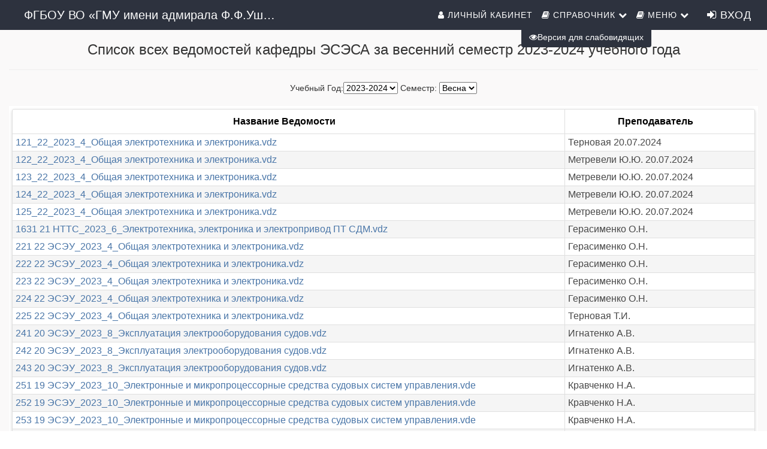

--- FILE ---
content_type: text/html; charset=windows-1251
request_url: https://lk.aumsu.ru:83/Stat/?mode=ved_all&year=2023-2024&sem=0&f=kaf&id=18
body_size: 122966
content:


<!DOCTYPE html>
<html lang="ru">
<head><link rel="stylesheet" type="text/css" href="/DXR.axd?r=0_1785,0_1884,1_69,1_70,1_71,0_1790,0_1889,1_251,0_1775,1_250,0_1780-OQqKj&p=b1fd613" /><meta http-equiv="Content-Type" content="text/html; charset=utf-8" /><meta charset="utf-8" /><meta name="viewport" content="width=device-width, initial-scale=1.0" /><meta property="og:image" content="/img/isoip.jpg" /><title>
	Статистика по заполнению ведомостей
</title><script src="/js/modernizr.custom.js"></script>

    
    <script src="https://ajax.googleapis.com/ajax/libs/jquery/3.1.0/jquery.min.js"></script>

    <link href="../favicon.ico" rel="shortcut icon" type="image/x-icon" /><link type="text/css" rel="stylesheet" href="../css/Bootstrap/bootstrap.css" /><link href="../css/Bootstrap/bootstrap.offcanvas.css" rel="stylesheet" /><link rel="stylesheet" href="/css/Mail/plugins/font-awesome/css/font-awesome.min.css?t=1" /><link rel="stylesheet" type="text/css" href="/css/Stud.css?t=11" /><link rel="stylesheet" type="text/css" href="/css/common.css?t=2" />
    
    <script src="../js/scrollup/scrollup.js"></script>
    <script src="https://maxcdn.bootstrapcdn.com/bootstrap/3.3.4/js/bootstrap.min.js"></script>
    <script>
        function ShowpcLogin() {
            pcLogin.Show();
        }
    </script>
    <script src="../js/js1/menu.js"></script>
    <!--MENU SCRIPT-->

    <script>
        //$(document).ready(function () {
        //    if ($('#ctl00_smPortfolio').html().trim() === '')
        //    {
        //        $('#ctl00_smPortfolio').css("display", "none");
        //        $('#ctl00_liPortfolio > a > i#ctl00_shdPortfolio').css("display", "none");
        //    }
        //    //e.stopPropagation();
        // });
        $(document).ready(function () {
            $('li.icon').click(function (e) {
                $(this).toggleClass('active');
                $('div.collapsible-body').toggleClass('collapsible-body1');
                e.stopPropagation();
            });
        });
    </script>
    <script type="text/javascript" src="/js/Cookie/cookie.js"></script>

    <style>
        /*EYE*/
        .p-3 {
            padding: 1rem !important;
        }

        .btn-eye {
            background-color: #2d323e !important;
            color: #fff !important;
        }

        @media (max-width: 1199px) {
            #ctl00_Div1 {
                display: none;
            }
        }
    </style>
    <script src="../js/modernizr.custom.js"></script>

</head>
<body>
    <form name="aspnetForm" method="post" action="./?mode=ved_all&amp;year=2023-2024&amp;sem=0&amp;f=kaf&amp;id=18" id="aspnetForm">
<div>
<input type="hidden" name="__EVENTTARGET" id="__EVENTTARGET" value="" />
<input type="hidden" name="__EVENTARGUMENT" id="__EVENTARGUMENT" value="" />
<input type="hidden" name="__LASTFOCUS" id="__LASTFOCUS" value="" />
<input type="hidden" name="__VIEWSTATE" id="__VIEWSTATE" value="/[base64]/bW9kZT1zcGV0cwZmYS1jb2ca0KHQv9C10YbQuNCw0LvRjNC90L7RgdGC0LhkAgIPZBYCZg8VAxwvRGVrL0RlZmF1bHQuYXNweD9tb2RlPWdyb3VwCGZhLXVzZXJzDNCT0YDRg9C/0L/[base64]/0LjRgdCw0L3QuNC1ZAICD2QWAmYPFQMGL1BsYW5zDmZhLW5ld3NwYXBlci1vCtCf0LvQsNC90YtkAgMPZBYCZg8VAx8vU3RhdC9EZWZhdWx0LmFzcHg/[base64]" />
</div>

<script type="text/javascript">
//<![CDATA[
var theForm = document.forms['aspnetForm'];
if (!theForm) {
    theForm = document.aspnetForm;
}
function __doPostBack(eventTarget, eventArgument) {
    if (!theForm.onsubmit || (theForm.onsubmit() != false)) {
        theForm.__EVENTTARGET.value = eventTarget;
        theForm.__EVENTARGUMENT.value = eventArgument;
        theForm.submit();
    }
}
//]]>
</script>


<script src="/WebResource.axd?d=8hZN9pBiKaFgigftq2I3myCJqlk57G4AJfX5jNhYzSmc-5-lg_SioEf-OgDwAVqKyes2QmseAQ0riQttvmZiWF4IKN_cfvPt_8UIJ9WlaJg1&amp;t=638568712371266408" type="text/javascript"></script>

<div>

	<input type="hidden" name="__VIEWSTATEGENERATOR" id="__VIEWSTATEGENERATOR" value="8F831929" />
	<input type="hidden" name="__EVENTVALIDATION" id="__EVENTVALIDATION" value="/wEdABKkdcshrCNJD8A3w7SkW3qYU3UBkToDw3XelJNSx9v7TeTsr2CvTr+QBukBniFHnMxco7M850Yfjl8yk1dGGu398COsT51WUqjp2voJPgwBoblwD8KYb9t/qdynwsx/nlR5uiftZ2ZXIypCkFi06m3ZV6BQCkCe9PXJqJ/jJdGrf/rRG/G1R2+1dYXGl4gwuQ0q21g+NRVu5dh1B9YHE2MkFxvuj4ekGye4mUYwQkIWUMCD02iYbaNo8fElT7cU30KHEbllW1fVe6l9Sb0+fiK4Xe8LqBMMB6CCfeXGXFvKq6XE8C/Hj1DyJavEF5lMiNwjzdQRrY9TIPfhZp03i4l9iZaNRZxqU0zRKFaITtsdS52yTwAa8EpxqhGMVNVCpxv9Ff3TpTxI7NHbKo1L4JE0EwQktT8HMrncNlEFjZw0uQ==" />
</div>
        <!-- Navigation -->
        <nav id="ctl00_navbarMenu" class="navbar navbar-default navbar-fixed-top navbar-shrink">
            <div class="container">

                <!-- Brand and toggle get grouped for better mobile display -->
                <div class="navbar-header page-scroll">


                    <button type="button" class="navbar-toggle" data-toggle="collapse" data-target="#bs-example-navbar-collapse-1">
                        <i class="fa fa-navicon icons" style="color: white;" aria-hidden="true"></i><span style="color: white;">&nbsp;Меню</span>
                        
                    </button>

                    <a id="ctl00_HyperLinkBig" class="navbar-brand" href="../">ФГБОУ ВО «ГМУ имени адмирала Ф.Ф.Ушакова» </a>
                    <a id="ctl00_HyperLinkSmall" class="navbar-ubr" href="../" style="display: none">ФГБОУ ВО «ГМУ имени адмирала Ф.Ф.Ушакова» </a>
                    
                </div>

                <!-- Collect the nav links, forms, and other content for toggling -->
                <div class="collapse navbar-collapse" id="bs-example-navbar-collapse-1">
                    <div class='cssmenu navbar-right'>
                        
                        <nav class="nav menu menu1" id="menu">
                            <!--nav класс добавил-->
                            <ul class="nav navbar-nav navbar-right mcd-menu accordion menu1">
                                
                                <li id="ctl00_liPersonalKab">
                                    <a id="ctl00_hpPersonalkab" href="../WebApp/"><i class="fa fa-user icons"></i>&nbsp;Личный кабинет</a>
                                </li>
                                
                                <li id="ctl00_handbookMenu" class="has-sub"><a><i class="fa fa-book icons"></i>&nbsp;Справочник <i class="fa fa-chevron-down"></i></a>
                                    <ul id="ctl00_smHandbook" class="submenu">
                                        
                                                <li><a href='/Dek'>
                                                    <i class="fa fa-university icons" aria-hidden="true"></i>Факультеты</a>
                                                </li>
                                            
                                                <li><a href='/Dek/Default.aspx?mode=spets'>
                                                    <i class="fa fa-cog icons" aria-hidden="true"></i>Специальности</a>
                                                </li>
                                            
                                                <li><a href='/Dek/Default.aspx?mode=group'>
                                                    <i class="fa fa-users icons" aria-hidden="true"></i>Группы</a>
                                                </li>
                                            
                                                <li><a href='/Dek/Default.aspx?mode=kaf'>
                                                    <i class="fa fa-suitcase icons" aria-hidden="true"></i>Кафедры</a>
                                                </li>
                                            
                                                <li><a href='/Nagr/Default.aspx'>
                                                    <i class="fa fa-briefcase icons" aria-hidden="true"></i>Преподаватели</a>
                                                </li>
                                            
                                    </ul>
                                </li>
                                <li class="has-sub"><a><i class="fa fa-book icons"></i>&nbsp;Меню <i class="fa fa-chevron-down"></i></a>
                                    <ul id="ctl00_masterMenu" class="submenu">
                                        
                                                <li><a href='/Ved'>
                                                    <i class="fa fa-pencil-square-o icons" aria-hidden="true"></i>Оценки</a>
                                                </li>
                                            
                                                <li><a href='/Rasp'>
                                                    <i class="fa fa-line-chart icons" aria-hidden="true"></i>Расписание</a>
                                                </li>
                                            
                                                <li><a href='/Plans'>
                                                    <i class="fa fa-newspaper-o icons" aria-hidden="true"></i>Планы</a>
                                                </li>
                                            
                                                <li><a href='/Stat/Default.aspx?mode=statkaf'>
                                                    <i class="fa fa-bar-chart icons" aria-hidden="true"></i>Статистика</a>
                                                </li>
                                            
                                                <li><a href='/Stat/Debtors.aspx'>
                                                    <i class="fa fa-hacker-news icons" aria-hidden="true"></i>Задолженности</a>
                                                </li>
                                            
                                                <li><a href='/Feedback/Feedback.aspx'>
                                                    <i class="fa fa-pencil icons" aria-hidden="true"></i>Обратная связь</a>
                                                </li>
                                            
                                    </ul>
                                </li>
                                                    <script id="dxis_237854359" src="/DXR.axd?r=1_16,1_17,1_28,1_66,1_18,1_19,1_20,1_24,1_254,1_265,1_266,1_252,1_268,1_276,1_278,1_279,1_270,1_274,1_280,1_225,1_226,1_224-OQqKj" type="text/javascript"></script><img class="dxeImage_MaterialCompact" id="ctl00_Image2" src="/DXR.axd?r=1_112-OQqKj" alt="" />

                                <li style="display: grid;">
                                    
                                    
                                            <a href="/Account/Login.aspx" id="ctl00_LoginView1_loginLink" class="buttonLogin HeaderText" style="margin-right: 10px;"><i class="fa fa-sign-in icons"></i>&nbsp;Вход</a>

                                        

                                    
                                </li>

                            </ul>
                        </nav>
                    </div>
                </div>
                <!-- /.navbar-collapse -->
            </div>
            <!-- /.container-fluid -->
        </nav>

        <!-- container -->
        <button type="button" class="navbar-toggle" data-toggle="offcanvas" data-target=".navmenu" data-canvas="body">
            <span class="icon-bar"></span>
            <span class="icon-bar"></span>
            <span class="icon-bar"></span>
        </button>
        <div class="contenting">
            <div class="container body-content" style="padding-top: 50px; width: 100%">

                
                
    <div class="Normal" align="center">
        <h3>
            <span id="ctl00_MainContent_lblNamePage" class="SubHead" style="display:inline-block;width:100%;">Список всех ведомостей кафедры ЭСЭСА за весенний семестр 2023-2024 учебного года</span></h3>
        <hr />
        Учебный Год:<select name="ctl00$MainContent$cmbYears" onchange="javascript:setTimeout(&#39;__doPostBack(\&#39;ctl00$MainContent$cmbYears\&#39;,\&#39;\&#39;)&#39;, 0)" id="ctl00_MainContent_cmbYears" class="NormalTextBox">
	<option value="2015-2016">2015-2016</option>
	<option value="2016-2017">2016-2017</option>
	<option value="2017-2018">2017-2018</option>
	<option value="2018-2019">2018-2019</option>
	<option value="2019-2020">2019-2020</option>
	<option value="2020-2021">2020-2021</option>
	<option value="2021-2022">2021-2022</option>
	<option value="2022-2023">2022-2023</option>
	<option selected="selected" value="2023-2024">2023-2024</option>
	<option value="2024-2025">2024-2025</option>
	<option value="2025-2026">2025-2026</option>
	<option value="2026-2027">2026-2027</option>

</select>
        Семестр:
        <select name="ctl00$MainContent$cmbSem" onchange="javascript:setTimeout(&#39;__doPostBack(\&#39;ctl00$MainContent$cmbSem\&#39;,\&#39;\&#39;)&#39;, 0)" id="ctl00_MainContent_cmbSem" class="NormalTextBox">
	<option value="1">Осень</option>
	<option selected="selected" value="0">Весна</option>

</select>
    </div>
    <br>
    
    <table class="dxgvControl_MaterialCompact infoTable dxgv" id="ctl00_MainContent_ucStatListVed_ASPxGridView1" style="width:100%;border-collapse:separate;">
	<tr>
		<td><table id="ctl00_MainContent_ucStatListVed_ASPxGridView1_DXMainTable" class="dxgvTable_MaterialCompact" onclick="ASPx.GTableClick(&#39;ctl00_MainContent_ucStatListVed_ASPxGridView1&#39;, event);" ondblclick="ASPx.GVTableDblClick(&#39;ctl00_MainContent_ucStatListVed_ASPxGridView1&#39;, event);" oncontextmenu="return ASPx.GVContextMenu(&#39;ctl00_MainContent_ucStatListVed_ASPxGridView1&#39;,event);" style="width:100%;empty-cells:show;">
			<tr id="ctl00_MainContent_ucStatListVed_ASPxGridView1_DXHeadersRow0">
				<td id="ctl00_MainContent_ucStatListVed_ASPxGridView1_col1" class="dxgvHeader_MaterialCompact" style="border-top-width:0px;border-left-width:0px;cursor:default;"><table style="width:100%;">
					<tr>
						<td>Название Ведомости</td><td style="width:1px;text-align:right;"><span class="dx-vam">&nbsp;</span></td>
					</tr>
				</table></td><td id="ctl00_MainContent_ucStatListVed_ASPxGridView1_col2" class="dxgvHeader_MaterialCompact" style="border-top-width:0px;border-left-width:0px;cursor:default;border-right-width:0px;cursor:default;"><table style="width:100%;">
					<tr>
						<td>Преподаватель</td><td style="width:1px;text-align:right;"><span class="dx-vam">&nbsp;</span></td>
					</tr>
				</table></td><td class="dxgvAIC dxgvHeader_MaterialCompact" style="width:0.1%;border-top-width:0px;border-left-width:0px;cursor:default;"><img class="dxGridView_gvHideAdaptiveDetailButton_MaterialCompact" src="/DXR.axd?r=1_112-OQqKj" alt="" style="visibility:hidden;" /></td>
			</tr><tr id="ctl00_MainContent_ucStatListVed_ASPxGridView1_DXADRow" class="dxgvDetailRow_MaterialCompact dxgvADR" style="display:none;">
				<td class="dxgv dxgvDetailCell_MaterialCompact" colspan="2"></td><td class="dxgvAIC dxgv" style="border-left-width:0px;border-right-width:0px;">&nbsp;</td>
			</tr><tr id="ctl00_MainContent_ucStatListVed_ASPxGridView1_DXDataRow0" class="dxgvDataRow_MaterialCompact">
				<td class="dxgv dx-al"><a class="dxeHyperlink_MaterialCompact" href="../Ved/Ved.aspx?id=181696">121_22_2023_4_Общая электротехника и электроника.vdz</a></td><td class="dxgv dx-al" style="border-right-width:0px;">Терновая 20.07.2024</td><td class="dxgvAIC dxgv" style="width:0px;border-left-width:0px;"><a class="dxbButton_MaterialCompact dxgvADSB dxbButtonSys" data-args="[[&#39;ShowAdaptiveDetail&#39;,0],0]" id="ctl00_MainContent_ucStatListVed_ASPxGridView1_DXCBtn0"><img title="..." class="dxGridView_gvShowAdaptiveDetailButton_MaterialCompact dx-vam" src="/DXR.axd?r=1_112-OQqKj" alt="..." /></a><script id="dxss_1432835890" type="text/javascript">
<!--
ASPx.AddDisabledItems('ctl00_MainContent_ucStatListVed_ASPxGridView1_DXCBtn0',[[['dxbDisabled_MaterialCompact'],[''],[''],['','TC']]]);

//-->
</script><a class="dxbButton_MaterialCompact dxgvADHB dxbButtonSys" data-args="[[&#39;HideAdaptiveDetail&#39;,0],0]" id="ctl00_MainContent_ucStatListVed_ASPxGridView1_DXCBtn1"><img title="X" class="dxGridView_gvHideAdaptiveDetailButton_MaterialCompact dx-vam" src="/DXR.axd?r=1_112-OQqKj" alt="X" /></a><script id="dxss_528604248" type="text/javascript">
<!--
ASPx.AddDisabledItems('ctl00_MainContent_ucStatListVed_ASPxGridView1_DXCBtn1',[[['dxbDisabled_MaterialCompact'],[''],[''],['','TC']]]);

//-->
</script></td>
			</tr><tr id="ctl00_MainContent_ucStatListVed_ASPxGridView1_DXDataRow1" class="dxgvDataRow_MaterialCompact dxgvDataRowAlt_MaterialCompact">
				<td class="dxgv dx-al"><a class="dxeHyperlink_MaterialCompact" href="../Ved/Ved.aspx?id=181712">122_22_2023_4_Общая электротехника и электроника.vdz</a></td><td class="dxgv dx-al" style="border-right-width:0px;">Метревели Ю.Ю. 20.07.2024</td><td class="dxgvAIC dxgv" style="width:0px;border-left-width:0px;"><a class="dxbButton_MaterialCompact dxgvADSB dxbButtonSys" data-args="[[&#39;ShowAdaptiveDetail&#39;,1],0]" id="ctl00_MainContent_ucStatListVed_ASPxGridView1_DXCBtn2"><img title="..." class="dxGridView_gvShowAdaptiveDetailButton_MaterialCompact dx-vam" src="/DXR.axd?r=1_112-OQqKj" alt="..." /></a><script id="dxss_762777846" type="text/javascript">
<!--
ASPx.AddDisabledItems('ctl00_MainContent_ucStatListVed_ASPxGridView1_DXCBtn2',[[['dxbDisabled_MaterialCompact'],[''],[''],['','TC']]]);

//-->
</script><a class="dxbButton_MaterialCompact dxgvADHB dxbButtonSys" data-args="[[&#39;HideAdaptiveDetail&#39;,1],0]" id="ctl00_MainContent_ucStatListVed_ASPxGridView1_DXCBtn3"><img title="X" class="dxGridView_gvHideAdaptiveDetailButton_MaterialCompact dx-vam" src="/DXR.axd?r=1_112-OQqKj" alt="X" /></a><script id="dxss_2051663464" type="text/javascript">
<!--
ASPx.AddDisabledItems('ctl00_MainContent_ucStatListVed_ASPxGridView1_DXCBtn3',[[['dxbDisabled_MaterialCompact'],[''],[''],['','TC']]]);

//-->
</script></td>
			</tr><tr id="ctl00_MainContent_ucStatListVed_ASPxGridView1_DXDataRow2" class="dxgvDataRow_MaterialCompact">
				<td class="dxgv dx-al"><a class="dxeHyperlink_MaterialCompact" href="../Ved/Ved.aspx?id=181728">123_22_2023_4_Общая электротехника и электроника.vdz</a></td><td class="dxgv dx-al" style="border-right-width:0px;">Метревели Ю.Ю. 20.07.2024</td><td class="dxgvAIC dxgv" style="width:0px;border-left-width:0px;"><a class="dxbButton_MaterialCompact dxgvADSB dxbButtonSys" data-args="[[&#39;ShowAdaptiveDetail&#39;,2],0]" id="ctl00_MainContent_ucStatListVed_ASPxGridView1_DXCBtn4"><img title="..." class="dxGridView_gvShowAdaptiveDetailButton_MaterialCompact dx-vam" src="/DXR.axd?r=1_112-OQqKj" alt="..." /></a><script id="dxss_717892702" type="text/javascript">
<!--
ASPx.AddDisabledItems('ctl00_MainContent_ucStatListVed_ASPxGridView1_DXCBtn4',[[['dxbDisabled_MaterialCompact'],[''],[''],['','TC']]]);

//-->
</script><a class="dxbButton_MaterialCompact dxgvADHB dxbButtonSys" data-args="[[&#39;HideAdaptiveDetail&#39;,2],0]" id="ctl00_MainContent_ucStatListVed_ASPxGridView1_DXCBtn5"><img title="X" class="dxGridView_gvHideAdaptiveDetailButton_MaterialCompact dx-vam" src="/DXR.axd?r=1_112-OQqKj" alt="X" /></a><script id="dxss_1627197916" type="text/javascript">
<!--
ASPx.AddDisabledItems('ctl00_MainContent_ucStatListVed_ASPxGridView1_DXCBtn5',[[['dxbDisabled_MaterialCompact'],[''],[''],['','TC']]]);

//-->
</script></td>
			</tr><tr id="ctl00_MainContent_ucStatListVed_ASPxGridView1_DXDataRow3" class="dxgvDataRow_MaterialCompact dxgvDataRowAlt_MaterialCompact">
				<td class="dxgv dx-al"><a class="dxeHyperlink_MaterialCompact" href="../Ved/Ved.aspx?id=181744">124_22_2023_4_Общая электротехника и электроника.vdz</a></td><td class="dxgv dx-al" style="border-right-width:0px;">Метревели Ю.Ю. 20.07.2024</td><td class="dxgvAIC dxgv" style="width:0px;border-left-width:0px;"><a class="dxbButton_MaterialCompact dxgvADSB dxbButtonSys" data-args="[[&#39;ShowAdaptiveDetail&#39;,3],0]" id="ctl00_MainContent_ucStatListVed_ASPxGridView1_DXCBtn6"><img title="..." class="dxGridView_gvShowAdaptiveDetailButton_MaterialCompact dx-vam" src="/DXR.axd?r=1_112-OQqKj" alt="..." /></a><script id="dxss_1659437012" type="text/javascript">
<!--
ASPx.AddDisabledItems('ctl00_MainContent_ucStatListVed_ASPxGridView1_DXCBtn6',[[['dxbDisabled_MaterialCompact'],[''],[''],['','TC']]]);

//-->
</script><a class="dxbButton_MaterialCompact dxgvADHB dxbButtonSys" data-args="[[&#39;HideAdaptiveDetail&#39;,3],0]" id="ctl00_MainContent_ucStatListVed_ASPxGridView1_DXCBtn7"><img title="X" class="dxGridView_gvHideAdaptiveDetailButton_MaterialCompact dx-vam" src="/DXR.axd?r=1_112-OQqKj" alt="X" /></a><script id="dxss_1029325668" type="text/javascript">
<!--
ASPx.AddDisabledItems('ctl00_MainContent_ucStatListVed_ASPxGridView1_DXCBtn7',[[['dxbDisabled_MaterialCompact'],[''],[''],['','TC']]]);

//-->
</script></td>
			</tr><tr id="ctl00_MainContent_ucStatListVed_ASPxGridView1_DXDataRow4" class="dxgvDataRow_MaterialCompact">
				<td class="dxgv dx-al"><a class="dxeHyperlink_MaterialCompact" href="../Ved/Ved.aspx?id=181760">125_22_2023_4_Общая электротехника и электроника.vdz</a></td><td class="dxgv dx-al" style="border-right-width:0px;">Метревели Ю.Ю. 20.07.2024</td><td class="dxgvAIC dxgv" style="width:0px;border-left-width:0px;"><a class="dxbButton_MaterialCompact dxgvADSB dxbButtonSys" data-args="[[&#39;ShowAdaptiveDetail&#39;,4],0]" id="ctl00_MainContent_ucStatListVed_ASPxGridView1_DXCBtn8"><img title="..." class="dxGridView_gvShowAdaptiveDetailButton_MaterialCompact dx-vam" src="/DXR.axd?r=1_112-OQqKj" alt="..." /></a><script id="dxss_1113660557" type="text/javascript">
<!--
ASPx.AddDisabledItems('ctl00_MainContent_ucStatListVed_ASPxGridView1_DXCBtn8',[[['dxbDisabled_MaterialCompact'],[''],[''],['','TC']]]);

//-->
</script><a class="dxbButton_MaterialCompact dxgvADHB dxbButtonSys" data-args="[[&#39;HideAdaptiveDetail&#39;,4],0]" id="ctl00_MainContent_ucStatListVed_ASPxGridView1_DXCBtn9"><img title="X" class="dxGridView_gvHideAdaptiveDetailButton_MaterialCompact dx-vam" src="/DXR.axd?r=1_112-OQqKj" alt="X" /></a><script id="dxss_656946825" type="text/javascript">
<!--
ASPx.AddDisabledItems('ctl00_MainContent_ucStatListVed_ASPxGridView1_DXCBtn9',[[['dxbDisabled_MaterialCompact'],[''],[''],['','TC']]]);

//-->
</script></td>
			</tr><tr id="ctl00_MainContent_ucStatListVed_ASPxGridView1_DXDataRow5" class="dxgvDataRow_MaterialCompact dxgvDataRowAlt_MaterialCompact">
				<td class="dxgv dx-al"><a class="dxeHyperlink_MaterialCompact" href="../Ved/Ved.aspx?id=180952">1631 21 НТТС_2023_6_Электротехника, электроника и электропривод ПТ СДМ.vdz</a></td><td class="dxgv dx-al" style="border-right-width:0px;">Герасименко О.Н.</td><td class="dxgvAIC dxgv" style="width:0px;border-left-width:0px;"><a class="dxbButton_MaterialCompact dxgvADSB dxbButtonSys" data-args="[[&#39;ShowAdaptiveDetail&#39;,5],0]" id="ctl00_MainContent_ucStatListVed_ASPxGridView1_DXCBtn10"><img title="..." class="dxGridView_gvShowAdaptiveDetailButton_MaterialCompact dx-vam" src="/DXR.axd?r=1_112-OQqKj" alt="..." /></a><script id="dxss_849966374" type="text/javascript">
<!--
ASPx.AddDisabledItems('ctl00_MainContent_ucStatListVed_ASPxGridView1_DXCBtn10',[[['dxbDisabled_MaterialCompact'],[''],[''],['','TC']]]);

//-->
</script><a class="dxbButton_MaterialCompact dxgvADHB dxbButtonSys" data-args="[[&#39;HideAdaptiveDetail&#39;,5],0]" id="ctl00_MainContent_ucStatListVed_ASPxGridView1_DXCBtn11"><img title="X" class="dxGridView_gvHideAdaptiveDetailButton_MaterialCompact dx-vam" src="/DXR.axd?r=1_112-OQqKj" alt="X" /></a><script id="dxss_1358130677" type="text/javascript">
<!--
ASPx.AddDisabledItems('ctl00_MainContent_ucStatListVed_ASPxGridView1_DXCBtn11',[[['dxbDisabled_MaterialCompact'],[''],[''],['','TC']]]);

//-->
</script></td>
			</tr><tr id="ctl00_MainContent_ucStatListVed_ASPxGridView1_DXDataRow6" class="dxgvDataRow_MaterialCompact">
				<td class="dxgv dx-al"><a class="dxeHyperlink_MaterialCompact" href="../Ved/Ved.aspx?id=181022">221 22 ЭСЭУ_2023_4_Общая электротехника и электроника.vdz</a></td><td class="dxgv dx-al" style="border-right-width:0px;">Герасименко О.Н.</td><td class="dxgvAIC dxgv" style="width:0px;border-left-width:0px;"><a class="dxbButton_MaterialCompact dxgvADSB dxbButtonSys" data-args="[[&#39;ShowAdaptiveDetail&#39;,6],0]" id="ctl00_MainContent_ucStatListVed_ASPxGridView1_DXCBtn12"><img title="..." class="dxGridView_gvShowAdaptiveDetailButton_MaterialCompact dx-vam" src="/DXR.axd?r=1_112-OQqKj" alt="..." /></a><script id="dxss_1525916318" type="text/javascript">
<!--
ASPx.AddDisabledItems('ctl00_MainContent_ucStatListVed_ASPxGridView1_DXCBtn12',[[['dxbDisabled_MaterialCompact'],[''],[''],['','TC']]]);

//-->
</script><a class="dxbButton_MaterialCompact dxgvADHB dxbButtonSys" data-args="[[&#39;HideAdaptiveDetail&#39;,6],0]" id="ctl00_MainContent_ucStatListVed_ASPxGridView1_DXCBtn13"><img title="X" class="dxGridView_gvHideAdaptiveDetailButton_MaterialCompact dx-vam" src="/DXR.axd?r=1_112-OQqKj" alt="X" /></a><script id="dxss_1076904490" type="text/javascript">
<!--
ASPx.AddDisabledItems('ctl00_MainContent_ucStatListVed_ASPxGridView1_DXCBtn13',[[['dxbDisabled_MaterialCompact'],[''],[''],['','TC']]]);

//-->
</script></td>
			</tr><tr id="ctl00_MainContent_ucStatListVed_ASPxGridView1_DXDataRow7" class="dxgvDataRow_MaterialCompact dxgvDataRowAlt_MaterialCompact">
				<td class="dxgv dx-al"><a class="dxeHyperlink_MaterialCompact" href="../Ved/Ved.aspx?id=181034">222 22 ЭСЭУ_2023_4_Общая электротехника и электроника.vdz</a></td><td class="dxgv dx-al" style="border-right-width:0px;">Герасименко О.Н.</td><td class="dxgvAIC dxgv" style="width:0px;border-left-width:0px;"><a class="dxbButton_MaterialCompact dxgvADSB dxbButtonSys" data-args="[[&#39;ShowAdaptiveDetail&#39;,7],0]" id="ctl00_MainContent_ucStatListVed_ASPxGridView1_DXCBtn14"><img title="..." class="dxGridView_gvShowAdaptiveDetailButton_MaterialCompact dx-vam" src="/DXR.axd?r=1_112-OQqKj" alt="..." /></a><script id="dxss_861319300" type="text/javascript">
<!--
ASPx.AddDisabledItems('ctl00_MainContent_ucStatListVed_ASPxGridView1_DXCBtn14',[[['dxbDisabled_MaterialCompact'],[''],[''],['','TC']]]);

//-->
</script><a class="dxbButton_MaterialCompact dxgvADHB dxbButtonSys" data-args="[[&#39;HideAdaptiveDetail&#39;,7],0]" id="ctl00_MainContent_ucStatListVed_ASPxGridView1_DXCBtn15"><img title="X" class="dxGridView_gvHideAdaptiveDetailButton_MaterialCompact dx-vam" src="/DXR.axd?r=1_112-OQqKj" alt="X" /></a><script id="dxss_67715530" type="text/javascript">
<!--
ASPx.AddDisabledItems('ctl00_MainContent_ucStatListVed_ASPxGridView1_DXCBtn15',[[['dxbDisabled_MaterialCompact'],[''],[''],['','TC']]]);

//-->
</script></td>
			</tr><tr id="ctl00_MainContent_ucStatListVed_ASPxGridView1_DXDataRow8" class="dxgvDataRow_MaterialCompact">
				<td class="dxgv dx-al"><a class="dxeHyperlink_MaterialCompact" href="../Ved/Ved.aspx?id=181046">223 22 ЭСЭУ_2023_4_Общая электротехника и электроника.vdz</a></td><td class="dxgv dx-al" style="border-right-width:0px;">Герасименко О.Н.</td><td class="dxgvAIC dxgv" style="width:0px;border-left-width:0px;"><a class="dxbButton_MaterialCompact dxgvADSB dxbButtonSys" data-args="[[&#39;ShowAdaptiveDetail&#39;,8],0]" id="ctl00_MainContent_ucStatListVed_ASPxGridView1_DXCBtn16"><img title="..." class="dxGridView_gvShowAdaptiveDetailButton_MaterialCompact dx-vam" src="/DXR.axd?r=1_112-OQqKj" alt="..." /></a><script id="dxss_1212702696" type="text/javascript">
<!--
ASPx.AddDisabledItems('ctl00_MainContent_ucStatListVed_ASPxGridView1_DXCBtn16',[[['dxbDisabled_MaterialCompact'],[''],[''],['','TC']]]);

//-->
</script><a class="dxbButton_MaterialCompact dxgvADHB dxbButtonSys" data-args="[[&#39;HideAdaptiveDetail&#39;,8],0]" id="ctl00_MainContent_ucStatListVed_ASPxGridView1_DXCBtn17"><img title="X" class="dxGridView_gvHideAdaptiveDetailButton_MaterialCompact dx-vam" src="/DXR.axd?r=1_112-OQqKj" alt="X" /></a><script id="dxss_1950531640" type="text/javascript">
<!--
ASPx.AddDisabledItems('ctl00_MainContent_ucStatListVed_ASPxGridView1_DXCBtn17',[[['dxbDisabled_MaterialCompact'],[''],[''],['','TC']]]);

//-->
</script></td>
			</tr><tr id="ctl00_MainContent_ucStatListVed_ASPxGridView1_DXDataRow9" class="dxgvDataRow_MaterialCompact dxgvDataRowAlt_MaterialCompact">
				<td class="dxgv dx-al"><a class="dxeHyperlink_MaterialCompact" href="../Ved/Ved.aspx?id=181058">224 22 ЭСЭУ_2023_4_Общая электротехника и электроника.vdz</a></td><td class="dxgv dx-al" style="border-right-width:0px;">Герасименко О.Н.</td><td class="dxgvAIC dxgv" style="width:0px;border-left-width:0px;"><a class="dxbButton_MaterialCompact dxgvADSB dxbButtonSys" data-args="[[&#39;ShowAdaptiveDetail&#39;,9],0]" id="ctl00_MainContent_ucStatListVed_ASPxGridView1_DXCBtn18"><img title="..." class="dxGridView_gvShowAdaptiveDetailButton_MaterialCompact dx-vam" src="/DXR.axd?r=1_112-OQqKj" alt="..." /></a><script id="dxss_1880128669" type="text/javascript">
<!--
ASPx.AddDisabledItems('ctl00_MainContent_ucStatListVed_ASPxGridView1_DXCBtn18',[[['dxbDisabled_MaterialCompact'],[''],[''],['','TC']]]);

//-->
</script><a class="dxbButton_MaterialCompact dxgvADHB dxbButtonSys" data-args="[[&#39;HideAdaptiveDetail&#39;,9],0]" id="ctl00_MainContent_ucStatListVed_ASPxGridView1_DXCBtn19"><img title="X" class="dxGridView_gvHideAdaptiveDetailButton_MaterialCompact dx-vam" src="/DXR.axd?r=1_112-OQqKj" alt="X" /></a><script id="dxss_268020436" type="text/javascript">
<!--
ASPx.AddDisabledItems('ctl00_MainContent_ucStatListVed_ASPxGridView1_DXCBtn19',[[['dxbDisabled_MaterialCompact'],[''],[''],['','TC']]]);

//-->
</script></td>
			</tr><tr id="ctl00_MainContent_ucStatListVed_ASPxGridView1_DXDataRow10" class="dxgvDataRow_MaterialCompact">
				<td class="dxgv dx-al"><a class="dxeHyperlink_MaterialCompact" href="../Ved/Ved.aspx?id=181070">225 22 ЭСЭУ_2023_4_Общая электротехника и электроника.vdz</a></td><td class="dxgv dx-al" style="border-right-width:0px;">Терновая Т.И.</td><td class="dxgvAIC dxgv" style="width:0px;border-left-width:0px;"><a class="dxbButton_MaterialCompact dxgvADSB dxbButtonSys" data-args="[[&#39;ShowAdaptiveDetail&#39;,10],0]" id="ctl00_MainContent_ucStatListVed_ASPxGridView1_DXCBtn20"><img title="..." class="dxGridView_gvShowAdaptiveDetailButton_MaterialCompact dx-vam" src="/DXR.axd?r=1_112-OQqKj" alt="..." /></a><script id="dxss_224097554" type="text/javascript">
<!--
ASPx.AddDisabledItems('ctl00_MainContent_ucStatListVed_ASPxGridView1_DXCBtn20',[[['dxbDisabled_MaterialCompact'],[''],[''],['','TC']]]);

//-->
</script><a class="dxbButton_MaterialCompact dxgvADHB dxbButtonSys" data-args="[[&#39;HideAdaptiveDetail&#39;,10],0]" id="ctl00_MainContent_ucStatListVed_ASPxGridView1_DXCBtn21"><img title="X" class="dxGridView_gvHideAdaptiveDetailButton_MaterialCompact dx-vam" src="/DXR.axd?r=1_112-OQqKj" alt="X" /></a><script id="dxss_284066749" type="text/javascript">
<!--
ASPx.AddDisabledItems('ctl00_MainContent_ucStatListVed_ASPxGridView1_DXCBtn21',[[['dxbDisabled_MaterialCompact'],[''],[''],['','TC']]]);

//-->
</script></td>
			</tr><tr id="ctl00_MainContent_ucStatListVed_ASPxGridView1_DXDataRow11" class="dxgvDataRow_MaterialCompact dxgvDataRowAlt_MaterialCompact">
				<td class="dxgv dx-al"><a class="dxeHyperlink_MaterialCompact" href="../Ved/Ved.aspx?id=181093">241 20 ЭСЭУ_2023_8_Эксплуатация электрооборудования судов.vdz</a></td><td class="dxgv dx-al" style="border-right-width:0px;">Игнатенко А.В.</td><td class="dxgvAIC dxgv" style="width:0px;border-left-width:0px;"><a class="dxbButton_MaterialCompact dxgvADSB dxbButtonSys" data-args="[[&#39;ShowAdaptiveDetail&#39;,11],0]" id="ctl00_MainContent_ucStatListVed_ASPxGridView1_DXCBtn22"><img title="..." class="dxGridView_gvShowAdaptiveDetailButton_MaterialCompact dx-vam" src="/DXR.axd?r=1_112-OQqKj" alt="..." /></a><script id="dxss_451852390" type="text/javascript">
<!--
ASPx.AddDisabledItems('ctl00_MainContent_ucStatListVed_ASPxGridView1_DXCBtn22',[[['dxbDisabled_MaterialCompact'],[''],[''],['','TC']]]);

//-->
</script><a class="dxbButton_MaterialCompact dxgvADHB dxbButtonSys" data-args="[[&#39;HideAdaptiveDetail&#39;,11],0]" id="ctl00_MainContent_ucStatListVed_ASPxGridView1_DXCBtn23"><img title="X" class="dxGridView_gvHideAdaptiveDetailButton_MaterialCompact dx-vam" src="/DXR.axd?r=1_112-OQqKj" alt="X" /></a><script id="dxss_2143998878" type="text/javascript">
<!--
ASPx.AddDisabledItems('ctl00_MainContent_ucStatListVed_ASPxGridView1_DXCBtn23',[[['dxbDisabled_MaterialCompact'],[''],[''],['','TC']]]);

//-->
</script></td>
			</tr><tr id="ctl00_MainContent_ucStatListVed_ASPxGridView1_DXDataRow12" class="dxgvDataRow_MaterialCompact">
				<td class="dxgv dx-al"><a class="dxeHyperlink_MaterialCompact" href="../Ved/Ved.aspx?id=181108">242 20 ЭСЭУ_2023_8_Эксплуатация электрооборудования судов.vdz</a></td><td class="dxgv dx-al" style="border-right-width:0px;">Игнатенко А.В.</td><td class="dxgvAIC dxgv" style="width:0px;border-left-width:0px;"><a class="dxbButton_MaterialCompact dxgvADSB dxbButtonSys" data-args="[[&#39;ShowAdaptiveDetail&#39;,12],0]" id="ctl00_MainContent_ucStatListVed_ASPxGridView1_DXCBtn24"><img title="..." class="dxGridView_gvShowAdaptiveDetailButton_MaterialCompact dx-vam" src="/DXR.axd?r=1_112-OQqKj" alt="..." /></a><script id="dxss_212744628" type="text/javascript">
<!--
ASPx.AddDisabledItems('ctl00_MainContent_ucStatListVed_ASPxGridView1_DXCBtn24',[[['dxbDisabled_MaterialCompact'],[''],[''],['','TC']]]);

//-->
</script><a class="dxbButton_MaterialCompact dxgvADHB dxbButtonSys" data-args="[[&#39;HideAdaptiveDetail&#39;,12],0]" id="ctl00_MainContent_ucStatListVed_ASPxGridView1_DXCBtn25"><img title="X" class="dxGridView_gvHideAdaptiveDetailButton_MaterialCompact dx-vam" src="/DXR.axd?r=1_112-OQqKj" alt="X" /></a><script id="dxss_1006348398" type="text/javascript">
<!--
ASPx.AddDisabledItems('ctl00_MainContent_ucStatListVed_ASPxGridView1_DXCBtn25',[[['dxbDisabled_MaterialCompact'],[''],[''],['','TC']]]);

//-->
</script></td>
			</tr><tr id="ctl00_MainContent_ucStatListVed_ASPxGridView1_DXDataRow13" class="dxgvDataRow_MaterialCompact dxgvDataRowAlt_MaterialCompact">
				<td class="dxgv dx-al"><a class="dxeHyperlink_MaterialCompact" href="../Ved/Ved.aspx?id=181123">243 20 ЭСЭУ_2023_8_Эксплуатация электрооборудования судов.vdz</a></td><td class="dxgv dx-al" style="border-right-width:0px;">Игнатенко А.В.</td><td class="dxgvAIC dxgv" style="width:0px;border-left-width:0px;"><a class="dxbButton_MaterialCompact dxgvADSB dxbButtonSys" data-args="[[&#39;ShowAdaptiveDetail&#39;,13],0]" id="ctl00_MainContent_ucStatListVed_ASPxGridView1_DXCBtn26"><img title="..." class="dxGridView_gvShowAdaptiveDetailButton_MaterialCompact dx-vam" src="/DXR.axd?r=1_112-OQqKj" alt="..." /></a><script id="dxss_138638768" type="text/javascript">
<!--
ASPx.AddDisabledItems('ctl00_MainContent_ucStatListVed_ASPxGridView1_DXCBtn26',[[['dxbDisabled_MaterialCompact'],[''],[''],['','TC']]]);

//-->
</script><a class="dxbButton_MaterialCompact dxgvADHB dxbButtonSys" data-args="[[&#39;HideAdaptiveDetail&#39;,13],0]" id="ctl00_MainContent_ucStatListVed_ASPxGridView1_DXCBtn27"><img title="X" class="dxGridView_gvHideAdaptiveDetailButton_MaterialCompact dx-vam" src="/DXR.axd?r=1_112-OQqKj" alt="X" /></a><script id="dxss_876467712" type="text/javascript">
<!--
ASPx.AddDisabledItems('ctl00_MainContent_ucStatListVed_ASPxGridView1_DXCBtn27',[[['dxbDisabled_MaterialCompact'],[''],[''],['','TC']]]);

//-->
</script></td>
			</tr><tr id="ctl00_MainContent_ucStatListVed_ASPxGridView1_DXDataRow14" class="dxgvDataRow_MaterialCompact">
				<td class="dxgv dx-al"><a class="dxeHyperlink_MaterialCompact" href="../Ved/Ved.aspx?id=181136">251 19 ЭСЭУ_2023_10_Электронные и микропроцессорные средства судовых систем управления.vde</a></td><td class="dxgv dx-al" style="border-right-width:0px;">Кравченко Н.А.</td><td class="dxgvAIC dxgv" style="width:0px;border-left-width:0px;"><a class="dxbButton_MaterialCompact dxgvADSB dxbButtonSys" data-args="[[&#39;ShowAdaptiveDetail&#39;,14],0]" id="ctl00_MainContent_ucStatListVed_ASPxGridView1_DXCBtn28"><img title="..." class="dxGridView_gvShowAdaptiveDetailButton_MaterialCompact dx-vam" src="/DXR.axd?r=1_112-OQqKj" alt="..." /></a><script id="dxss_1340774699" type="text/javascript">
<!--
ASPx.AddDisabledItems('ctl00_MainContent_ucStatListVed_ASPxGridView1_DXCBtn28',[[['dxbDisabled_MaterialCompact'],[''],[''],['','TC']]]);

//-->
</script><a class="dxbButton_MaterialCompact dxgvADHB dxbButtonSys" data-args="[[&#39;HideAdaptiveDetail&#39;,14],0]" id="ctl00_MainContent_ucStatListVed_ASPxGridView1_DXCBtn29"><img title="X" class="dxGridView_gvHideAdaptiveDetailButton_MaterialCompact dx-vam" src="/DXR.axd?r=1_112-OQqKj" alt="X" /></a><script id="dxss_806043492" type="text/javascript">
<!--
ASPx.AddDisabledItems('ctl00_MainContent_ucStatListVed_ASPxGridView1_DXCBtn29',[[['dxbDisabled_MaterialCompact'],[''],[''],['','TC']]]);

//-->
</script></td>
			</tr><tr id="ctl00_MainContent_ucStatListVed_ASPxGridView1_DXDataRow15" class="dxgvDataRow_MaterialCompact dxgvDataRowAlt_MaterialCompact">
				<td class="dxgv dx-al"><a class="dxeHyperlink_MaterialCompact" href="../Ved/Ved.aspx?id=181148">252 19 ЭСЭУ_2023_10_Электронные и микропроцессорные средства судовых систем управления.vde</a></td><td class="dxgv dx-al" style="border-right-width:0px;">Кравченко Н.А.</td><td class="dxgvAIC dxgv" style="width:0px;border-left-width:0px;"><a class="dxbButton_MaterialCompact dxgvADSB dxbButtonSys" data-args="[[&#39;ShowAdaptiveDetail&#39;,15],0]" id="ctl00_MainContent_ucStatListVed_ASPxGridView1_DXCBtn30"><img title="..." class="dxGridView_gvShowAdaptiveDetailButton_MaterialCompact dx-vam" src="/DXR.axd?r=1_112-OQqKj" alt="..." /></a><script id="dxss_440647473" type="text/javascript">
<!--
ASPx.AddDisabledItems('ctl00_MainContent_ucStatListVed_ASPxGridView1_DXCBtn30',[[['dxbDisabled_MaterialCompact'],[''],[''],['','TC']]]);

//-->
</script><a class="dxbButton_MaterialCompact dxgvADHB dxbButtonSys" data-args="[[&#39;HideAdaptiveDetail&#39;,15],0]" id="ctl00_MainContent_ucStatListVed_ASPxGridView1_DXCBtn31"><img title="X" class="dxGridView_gvHideAdaptiveDetailButton_MaterialCompact dx-vam" src="/DXR.axd?r=1_112-OQqKj" alt="X" /></a><script id="dxss_67516830" type="text/javascript">
<!--
ASPx.AddDisabledItems('ctl00_MainContent_ucStatListVed_ASPxGridView1_DXCBtn31',[[['dxbDisabled_MaterialCompact'],[''],[''],['','TC']]]);

//-->
</script></td>
			</tr><tr id="ctl00_MainContent_ucStatListVed_ASPxGridView1_DXDataRow16" class="dxgvDataRow_MaterialCompact">
				<td class="dxgv dx-al"><a class="dxeHyperlink_MaterialCompact" href="../Ved/Ved.aspx?id=181160">253 19 ЭСЭУ_2023_10_Электронные и микропроцессорные средства судовых систем управления.vde</a></td><td class="dxgv dx-al" style="border-right-width:0px;">Кравченко Н.А.</td><td class="dxgvAIC dxgv" style="width:0px;border-left-width:0px;"><a class="dxbButton_MaterialCompact dxgvADSB dxbButtonSys" data-args="[[&#39;ShowAdaptiveDetail&#39;,16],0]" id="ctl00_MainContent_ucStatListVed_ASPxGridView1_DXCBtn32"><img title="..." class="dxGridView_gvShowAdaptiveDetailButton_MaterialCompact dx-vam" src="/DXR.axd?r=1_112-OQqKj" alt="..." /></a><script id="dxss_235302471" type="text/javascript">
<!--
ASPx.AddDisabledItems('ctl00_MainContent_ucStatListVed_ASPxGridView1_DXCBtn32',[[['dxbDisabled_MaterialCompact'],[''],[''],['','TC']]]);

//-->
</script><a class="dxbButton_MaterialCompact dxgvADHB dxbButtonSys" data-args="[[&#39;HideAdaptiveDetail&#39;,16],0]" id="ctl00_MainContent_ucStatListVed_ASPxGridView1_DXCBtn33"><img title="X" class="dxGridView_gvHideAdaptiveDetailButton_MaterialCompact dx-vam" src="/DXR.axd?r=1_112-OQqKj" alt="X" /></a><script id="dxss_1927448959" type="text/javascript">
<!--
ASPx.AddDisabledItems('ctl00_MainContent_ucStatListVed_ASPxGridView1_DXCBtn33',[[['dxbDisabled_MaterialCompact'],[''],[''],['','TC']]]);

//-->
</script></td>
			</tr><tr id="ctl00_MainContent_ucStatListVed_ASPxGridView1_DXDataRow17" class="dxgvDataRow_MaterialCompact dxgvDataRowAlt_MaterialCompact">
				<td class="dxgv dx-al"><a class="dxeHyperlink_MaterialCompact" href="../Ved/Ved.aspx?id=181193">421 22 ЭСЭСА_2023_4_Судовая электроника и силовая преобразовательная техника.vde</a></td><td class="dxgv dx-al" style="border-right-width:0px;">Кравченко Н.А.</td><td class="dxgvAIC dxgv" style="width:0px;border-left-width:0px;"><a class="dxbButton_MaterialCompact dxgvADSB dxbButtonSys" data-args="[[&#39;ShowAdaptiveDetail&#39;,17],0]" id="ctl00_MainContent_ucStatListVed_ASPxGridView1_DXCBtn34"><img title="..." class="dxGridView_gvShowAdaptiveDetailButton_MaterialCompact dx-vam" src="/DXR.axd?r=1_112-OQqKj" alt="..." /></a><script id="dxss_429294547" type="text/javascript">
<!--
ASPx.AddDisabledItems('ctl00_MainContent_ucStatListVed_ASPxGridView1_DXCBtn34',[[['dxbDisabled_MaterialCompact'],[''],[''],['','TC']]]);

//-->
</script><a class="dxbButton_MaterialCompact dxgvADHB dxbButtonSys" data-args="[[&#39;HideAdaptiveDetail&#39;,17],0]" id="ctl00_MainContent_ucStatListVed_ASPxGridView1_DXCBtn35"><img title="X" class="dxGridView_gvHideAdaptiveDetailButton_MaterialCompact dx-vam" src="/DXR.axd?r=1_112-OQqKj" alt="X" /></a><script id="dxss_1222898317" type="text/javascript">
<!--
ASPx.AddDisabledItems('ctl00_MainContent_ucStatListVed_ASPxGridView1_DXCBtn35',[[['dxbDisabled_MaterialCompact'],[''],[''],['','TC']]]);

//-->
</script></td>
			</tr><tr id="ctl00_MainContent_ucStatListVed_ASPxGridView1_DXDataRow18" class="dxgvDataRow_MaterialCompact">
				<td class="dxgv dx-al"><a class="dxeHyperlink_MaterialCompact" href="../Ved/Ved.aspx?id=181194">421 22 ЭСЭСА_2023_4_Судовая электроника и силовая преобразовательная техника.vkp</a></td><td class="dxgv dx-al" style="border-right-width:0px;">Кравченко Н.А.</td><td class="dxgvAIC dxgv" style="width:0px;border-left-width:0px;"><a class="dxbButton_MaterialCompact dxgvADSB dxbButtonSys" data-args="[[&#39;ShowAdaptiveDetail&#39;,18],0]" id="ctl00_MainContent_ucStatListVed_ASPxGridView1_DXCBtn36"><img title="..." class="dxGridView_gvShowAdaptiveDetailButton_MaterialCompact dx-vam" src="/DXR.axd?r=1_112-OQqKj" alt="..." /></a><script id="dxss_77911151" type="text/javascript">
<!--
ASPx.AddDisabledItems('ctl00_MainContent_ucStatListVed_ASPxGridView1_DXCBtn36',[[['dxbDisabled_MaterialCompact'],[''],[''],['','TC']]]);

//-->
</script><a class="dxbButton_MaterialCompact dxgvADHB dxbButtonSys" data-args="[[&#39;HideAdaptiveDetail&#39;,18],0]" id="ctl00_MainContent_ucStatListVed_ASPxGridView1_DXCBtn37"><img title="X" class="dxGridView_gvHideAdaptiveDetailButton_MaterialCompact dx-vam" src="/DXR.axd?r=1_112-OQqKj" alt="X" /></a><script id="dxss_659917793" type="text/javascript">
<!--
ASPx.AddDisabledItems('ctl00_MainContent_ucStatListVed_ASPxGridView1_DXCBtn37',[[['dxbDisabled_MaterialCompact'],[''],[''],['','TC']]]);

//-->
</script></td>
			</tr><tr id="ctl00_MainContent_ucStatListVed_ASPxGridView1_DXDataRow19" class="dxgvDataRow_MaterialCompact dxgvDataRowAlt_MaterialCompact">
				<td class="dxgv dx-al"><a class="dxeHyperlink_MaterialCompact" href="../Ved/Ved.aspx?id=181197">421 22 ЭСЭСА_2023_4_Теоретические основы электротехники.vdz</a></td><td class="dxgv dx-al" style="border-right-width:0px;">Кириллов О.Л.</td><td class="dxgvAIC dxgv" style="width:0px;border-left-width:0px;"><a class="dxbButton_MaterialCompact dxgvADSB dxbButtonSys" data-args="[[&#39;ShowAdaptiveDetail&#39;,19],0]" id="ctl00_MainContent_ucStatListVed_ASPxGridView1_DXCBtn38"><img title="..." class="dxGridView_gvShowAdaptiveDetailButton_MaterialCompact dx-vam" src="/DXR.axd?r=1_112-OQqKj" alt="..." /></a><script id="dxss_1124224780" type="text/javascript">
<!--
ASPx.AddDisabledItems('ctl00_MainContent_ucStatListVed_ASPxGridView1_DXCBtn38',[[['dxbDisabled_MaterialCompact'],[''],[''],['','TC']]]);

//-->
</script><a class="dxbButton_MaterialCompact dxgvADHB dxbButtonSys" data-args="[[&#39;HideAdaptiveDetail&#39;,19],0]" id="ctl00_MainContent_ucStatListVed_ASPxGridView1_DXCBtn39"><img title="X" class="dxGridView_gvHideAdaptiveDetailButton_MaterialCompact dx-vam" src="/DXR.axd?r=1_112-OQqKj" alt="X" /></a><script id="dxss_1022593411" type="text/javascript">
<!--
ASPx.AddDisabledItems('ctl00_MainContent_ucStatListVed_ASPxGridView1_DXCBtn39',[[['dxbDisabled_MaterialCompact'],[''],[''],['','TC']]]);

//-->
</script></td>
			</tr><tr id="ctl00_MainContent_ucStatListVed_ASPxGridView1_DXDataRow20" class="dxgvDataRow_MaterialCompact">
				<td class="dxgv dx-al"><a class="dxeHyperlink_MaterialCompact" href="../Ved/Ved.aspx?id=181198">421 22 ЭСЭСА_2023_4_Теоретические основы электротехники.vkr</a></td><td class="dxgv dx-al" style="border-right-width:0px;">Кириллов О.Л.</td><td class="dxgvAIC dxgv" style="width:0px;border-left-width:0px;"><a class="dxbButton_MaterialCompact dxgvADSB dxbButtonSys" data-args="[[&#39;ShowAdaptiveDetail&#39;,20],0]" id="ctl00_MainContent_ucStatListVed_ASPxGridView1_DXCBtn40"><img title="..." class="dxGridView_gvShowAdaptiveDetailButton_MaterialCompact dx-vam" src="/DXR.axd?r=1_112-OQqKj" alt="..." /></a><script id="dxss_800558247" type="text/javascript">
<!--
ASPx.AddDisabledItems('ctl00_MainContent_ucStatListVed_ASPxGridView1_DXCBtn40',[[['dxbDisabled_MaterialCompact'],[''],[''],['','TC']]]);

//-->
</script><a class="dxbButton_MaterialCompact dxgvADHB dxbButtonSys" data-args="[[&#39;HideAdaptiveDetail&#39;,20],0]" id="ctl00_MainContent_ucStatListVed_ASPxGridView1_DXCBtn41"><img title="X" class="dxGridView_gvHideAdaptiveDetailButton_MaterialCompact dx-vam" src="/DXR.axd?r=1_112-OQqKj" alt="X" /></a><script id="dxss_292393944" type="text/javascript">
<!--
ASPx.AddDisabledItems('ctl00_MainContent_ucStatListVed_ASPxGridView1_DXCBtn41',[[['dxbDisabled_MaterialCompact'],[''],[''],['','TC']]]);

//-->
</script></td>
			</tr><tr id="ctl00_MainContent_ucStatListVed_ASPxGridView1_DXDataRow21" class="dxgvDataRow_MaterialCompact dxgvDataRowAlt_MaterialCompact">
				<td class="dxgv dx-al"><a class="dxeHyperlink_MaterialCompact" href="../Ved/Ved.aspx?id=181206">422 22 ЭСЭСА_2023_4_Судовая электроника и силовая преобразовательная техника.vde</a></td><td class="dxgv dx-al" style="border-right-width:0px;">Кравченко Н.А.</td><td class="dxgvAIC dxgv" style="width:0px;border-left-width:0px;"><a class="dxbButton_MaterialCompact dxgvADSB dxbButtonSys" data-args="[[&#39;ShowAdaptiveDetail&#39;,21],0]" id="ctl00_MainContent_ucStatListVed_ASPxGridView1_DXCBtn42"><img title="..." class="dxGridView_gvShowAdaptiveDetailButton_MaterialCompact dx-vam" src="/DXR.axd?r=1_112-OQqKj" alt="..." /></a><script id="dxss_124608303" type="text/javascript">
<!--
ASPx.AddDisabledItems('ctl00_MainContent_ucStatListVed_ASPxGridView1_DXCBtn42',[[['dxbDisabled_MaterialCompact'],[''],[''],['','TC']]]);

//-->
</script><a class="dxbButton_MaterialCompact dxgvADHB dxbButtonSys" data-args="[[&#39;HideAdaptiveDetail&#39;,21],0]" id="ctl00_MainContent_ucStatListVed_ASPxGridView1_DXCBtn43"><img title="X" class="dxGridView_gvHideAdaptiveDetailButton_MaterialCompact dx-vam" src="/DXR.axd?r=1_112-OQqKj" alt="X" /></a><script id="dxss_1567538185" type="text/javascript">
<!--
ASPx.AddDisabledItems('ctl00_MainContent_ucStatListVed_ASPxGridView1_DXCBtn43',[[['dxbDisabled_MaterialCompact'],[''],[''],['','TC']]]);

//-->
</script></td>
			</tr><tr id="ctl00_MainContent_ucStatListVed_ASPxGridView1_DXDataRow22" class="dxgvDataRow_MaterialCompact">
				<td class="dxgv dx-al"><a class="dxeHyperlink_MaterialCompact" href="../Ved/Ved.aspx?id=181207">422 22 ЭСЭСА_2023_4_Судовая электроника и силовая преобразовательная техника.vkp</a></td><td class="dxgv dx-al" style="border-right-width:0px;">Кравченко Н.А.</td><td class="dxgvAIC dxgv" style="width:0px;border-left-width:0px;"><a class="dxbButton_MaterialCompact dxgvADSB dxbButtonSys" data-args="[[&#39;ShowAdaptiveDetail&#39;,22],0]" id="ctl00_MainContent_ucStatListVed_ASPxGridView1_DXCBtn44"><img title="..." class="dxGridView_gvShowAdaptiveDetailButton_MaterialCompact dx-vam" src="/DXR.axd?r=1_112-OQqKj" alt="..." /></a><script id="dxss_789205321" type="text/javascript">
<!--
ASPx.AddDisabledItems('ctl00_MainContent_ucStatListVed_ASPxGridView1_DXCBtn44',[[['dxbDisabled_MaterialCompact'],[''],[''],['','TC']]]);

//-->
</script><a class="dxbButton_MaterialCompact dxgvADHB dxbButtonSys" data-args="[[&#39;HideAdaptiveDetail&#39;,22],0]" id="ctl00_MainContent_ucStatListVed_ASPxGridView1_DXCBtn45"><img title="X" class="dxGridView_gvHideAdaptiveDetailButton_MaterialCompact dx-vam" src="/DXR.axd?r=1_112-OQqKj" alt="X" /></a><script id="dxss_1582809091" type="text/javascript">
<!--
ASPx.AddDisabledItems('ctl00_MainContent_ucStatListVed_ASPxGridView1_DXCBtn45',[[['dxbDisabled_MaterialCompact'],[''],[''],['','TC']]]);

//-->
</script></td>
			</tr><tr id="ctl00_MainContent_ucStatListVed_ASPxGridView1_DXDataRow23" class="dxgvDataRow_MaterialCompact dxgvDataRowAlt_MaterialCompact">
				<td class="dxgv dx-al"><a class="dxeHyperlink_MaterialCompact" href="../Ved/Ved.aspx?id=181210">422 22 ЭСЭСА_2023_4_Теоретические основы электротехники.vdz</a></td><td class="dxgv dx-al" style="border-right-width:0px;">Кириллов О.Л.</td><td class="dxgvAIC dxgv" style="width:0px;border-left-width:0px;"><a class="dxbButton_MaterialCompact dxgvADSB dxbButtonSys" data-args="[[&#39;ShowAdaptiveDetail&#39;,23],0]" id="ctl00_MainContent_ucStatListVed_ASPxGridView1_DXCBtn46"><img title="..." class="dxGridView_gvShowAdaptiveDetailButton_MaterialCompact dx-vam" src="/DXR.axd?r=1_112-OQqKj" alt="..." /></a><script id="dxss_437821925" type="text/javascript">
<!--
ASPx.AddDisabledItems('ctl00_MainContent_ucStatListVed_ASPxGridView1_DXCBtn46',[[['dxbDisabled_MaterialCompact'],[''],[''],['','TC']]]);

//-->
</script><a class="dxbButton_MaterialCompact dxgvADHB dxbButtonSys" data-args="[[&#39;HideAdaptiveDetail&#39;,23],0]" id="ctl00_MainContent_ucStatListVed_ASPxGridView1_DXCBtn47"><img title="X" class="dxGridView_gvHideAdaptiveDetailButton_MaterialCompact dx-vam" src="/DXR.axd?r=1_112-OQqKj" alt="X" /></a><script id="dxss_300007019" type="text/javascript">
<!--
ASPx.AddDisabledItems('ctl00_MainContent_ucStatListVed_ASPxGridView1_DXCBtn47',[[['dxbDisabled_MaterialCompact'],[''],[''],['','TC']]]);

//-->
</script></td>
			</tr><tr id="ctl00_MainContent_ucStatListVed_ASPxGridView1_DXDataRow24" class="dxgvDataRow_MaterialCompact">
				<td class="dxgv dx-al"><a class="dxeHyperlink_MaterialCompact" href="../Ved/Ved.aspx?id=181211">422 22 ЭСЭСА_2023_4_Теоретические основы электротехники.vkr</a></td><td class="dxgv dx-al" style="border-right-width:0px;">Кириллов О.Л.</td><td class="dxgvAIC dxgv" style="width:0px;border-left-width:0px;"><a class="dxbButton_MaterialCompact dxgvADSB dxbButtonSys" data-args="[[&#39;ShowAdaptiveDetail&#39;,24],0]" id="ctl00_MainContent_ucStatListVed_ASPxGridView1_DXCBtn48"><img title="..." class="dxGridView_gvShowAdaptiveDetailButton_MaterialCompact dx-vam" src="/DXR.axd?r=1_112-OQqKj" alt="..." /></a><script id="dxss_764314006" type="text/javascript">
<!--
ASPx.AddDisabledItems('ctl00_MainContent_ucStatListVed_ASPxGridView1_DXCBtn48',[[['dxbDisabled_MaterialCompact'],[''],[''],['','TC']]]);

//-->
</script><a class="dxbButton_MaterialCompact dxgvADHB dxbButtonSys" data-args="[[&#39;HideAdaptiveDetail&#39;,24],0]" id="ctl00_MainContent_ucStatListVed_ASPxGridView1_DXCBtn49"><img title="X" class="dxGridView_gvHideAdaptiveDetailButton_MaterialCompact dx-vam" src="/DXR.axd?r=1_112-OQqKj" alt="X" /></a><script id="dxss_1382504185" type="text/javascript">
<!--
ASPx.AddDisabledItems('ctl00_MainContent_ucStatListVed_ASPxGridView1_DXCBtn49',[[['dxbDisabled_MaterialCompact'],[''],[''],['','TC']]]);

//-->
</script></td>
			</tr><tr id="ctl00_MainContent_ucStatListVed_ASPxGridView1_DXDataRow25" class="dxgvDataRow_MaterialCompact dxgvDataRowAlt_MaterialCompact">
				<td class="dxgv dx-al"><a class="dxeHyperlink_MaterialCompact" href="../Ved/Ved.aspx?id=181215">431 21 ЭСЭСА_2023_6_Производственная практика# Плавательная (ч#1).vpr</a></td><td class="dxgv dx-al" style="border-right-width:0px;">Игнатенко А.В., Кравченко Н.А.</td><td class="dxgvAIC dxgv" style="width:0px;border-left-width:0px;"><a class="dxbButton_MaterialCompact dxgvADSB dxbButtonSys" data-args="[[&#39;ShowAdaptiveDetail&#39;,25],0]" id="ctl00_MainContent_ucStatListVed_ASPxGridView1_DXCBtn50"><img title="..." class="dxGridView_gvShowAdaptiveDetailButton_MaterialCompact dx-vam" src="/DXR.axd?r=1_112-OQqKj" alt="..." /></a><script id="dxss_1091685591" type="text/javascript">
<!--
ASPx.AddDisabledItems('ctl00_MainContent_ucStatListVed_ASPxGridView1_DXCBtn50',[[['dxbDisabled_MaterialCompact'],[''],[''],['','TC']]]);

//-->
</script><a class="dxbButton_MaterialCompact dxgvADHB dxbButtonSys" data-args="[[&#39;HideAdaptiveDetail&#39;,25],0]" id="ctl00_MainContent_ucStatListVed_ASPxGridView1_DXCBtn51"><img title="X" class="dxGridView_gvHideAdaptiveDetailButton_MaterialCompact dx-vam" src="/DXR.axd?r=1_112-OQqKj" alt="X" /></a><script id="dxss_583521288" type="text/javascript">
<!--
ASPx.AddDisabledItems('ctl00_MainContent_ucStatListVed_ASPxGridView1_DXCBtn51',[[['dxbDisabled_MaterialCompact'],[''],[''],['','TC']]]);

//-->
</script></td>
			</tr><tr id="ctl00_MainContent_ucStatListVed_ASPxGridView1_DXDataRow26" class="dxgvDataRow_MaterialCompact">
				<td class="dxgv dx-al"><a class="dxeHyperlink_MaterialCompact" href="../Ved/Ved.aspx?id=181220">441 20 ЭСЭСА_2023_8_Системы управления энергетическими процессами.vdz</a></td><td class="dxgv dx-al" style="border-right-width:0px;">Игнатенко А.В.</td><td class="dxgvAIC dxgv" style="width:0px;border-left-width:0px;"><a class="dxbButton_MaterialCompact dxgvADSB dxbButtonSys" data-args="[[&#39;ShowAdaptiveDetail&#39;,26],0]" id="ctl00_MainContent_ucStatListVed_ASPxGridView1_DXCBtn52"><img title="..." class="dxGridView_gvShowAdaptiveDetailButton_MaterialCompact dx-vam" src="/DXR.axd?r=1_112-OQqKj" alt="..." /></a><script id="dxss_415735647" type="text/javascript">
<!--
ASPx.AddDisabledItems('ctl00_MainContent_ucStatListVed_ASPxGridView1_DXCBtn52',[[['dxbDisabled_MaterialCompact'],[''],[''],['','TC']]]);

//-->
</script><a class="dxbButton_MaterialCompact dxgvADHB dxbButtonSys" data-args="[[&#39;HideAdaptiveDetail&#39;,26],0]" id="ctl00_MainContent_ucStatListVed_ASPxGridView1_DXCBtn53"><img title="X" class="dxGridView_gvHideAdaptiveDetailButton_MaterialCompact dx-vam" src="/DXR.axd?r=1_112-OQqKj" alt="X" /></a><script id="dxss_1276410841" type="text/javascript">
<!--
ASPx.AddDisabledItems('ctl00_MainContent_ucStatListVed_ASPxGridView1_DXCBtn53',[[['dxbDisabled_MaterialCompact'],[''],[''],['','TC']]]);

//-->
</script></td>
			</tr><tr id="ctl00_MainContent_ucStatListVed_ASPxGridView1_DXDataRow27" class="dxgvDataRow_MaterialCompact dxgvDataRowAlt_MaterialCompact">
				<td class="dxgv dx-al"><a class="dxeHyperlink_MaterialCompact" href="../Ved/Ved.aspx?id=181221">441 20 ЭСЭСА_2023_8_Судовые автоматизированные электроэнергетические системы.vde</a></td><td class="dxgv dx-al" style="border-right-width:0px;">Кравченко А.А.</td><td class="dxgvAIC dxgv" style="width:0px;border-left-width:0px;"><a class="dxbButton_MaterialCompact dxgvADSB dxbButtonSys" data-args="[[&#39;ShowAdaptiveDetail&#39;,27],0]" id="ctl00_MainContent_ucStatListVed_ASPxGridView1_DXCBtn54"><img title="..." class="dxGridView_gvShowAdaptiveDetailButton_MaterialCompact dx-vam" src="/DXR.axd?r=1_112-OQqKj" alt="..." /></a><script id="dxss_1080332665" type="text/javascript">
<!--
ASPx.AddDisabledItems('ctl00_MainContent_ucStatListVed_ASPxGridView1_DXCBtn54',[[['dxbDisabled_MaterialCompact'],[''],[''],['','TC']]]);

//-->
</script><a class="dxbButton_MaterialCompact dxgvADHB dxbButtonSys" data-args="[[&#39;HideAdaptiveDetail&#39;,27],0]" id="ctl00_MainContent_ucStatListVed_ASPxGridView1_DXCBtn55"><img title="X" class="dxGridView_gvHideAdaptiveDetailButton_MaterialCompact dx-vam" src="/DXR.axd?r=1_112-OQqKj" alt="X" /></a><script id="dxss_1873936435" type="text/javascript">
<!--
ASPx.AddDisabledItems('ctl00_MainContent_ucStatListVed_ASPxGridView1_DXCBtn55',[[['dxbDisabled_MaterialCompact'],[''],[''],['','TC']]]);

//-->
</script></td>
			</tr><tr id="ctl00_MainContent_ucStatListVed_ASPxGridView1_DXDataRow28" class="dxgvDataRow_MaterialCompact">
				<td class="dxgv dx-al"><a class="dxeHyperlink_MaterialCompact" href="../Ved/Ved.aspx?id=181222">441 20 ЭСЭСА_2023_8_Судовые автоматизированные электроэнергетические системы.vkp</a></td><td class="dxgv dx-al" style="border-right-width:0px;">Кравченко А.А.</td><td class="dxgvAIC dxgv" style="width:0px;border-left-width:0px;"><a class="dxbButton_MaterialCompact dxgvADSB dxbButtonSys" data-args="[[&#39;ShowAdaptiveDetail&#39;,28],0]" id="ctl00_MainContent_ucStatListVed_ASPxGridView1_DXCBtn56"><img title="..." class="dxGridView_gvShowAdaptiveDetailButton_MaterialCompact dx-vam" src="/DXR.axd?r=1_112-OQqKj" alt="..." /></a><script id="dxss_728949269" type="text/javascript">
<!--
ASPx.AddDisabledItems('ctl00_MainContent_ucStatListVed_ASPxGridView1_DXCBtn56',[[['dxbDisabled_MaterialCompact'],[''],[''],['','TC']]]);

//-->
</script><a class="dxbButton_MaterialCompact dxgvADHB dxbButtonSys" data-args="[[&#39;HideAdaptiveDetail&#39;,28],0]" id="ctl00_MainContent_ucStatListVed_ASPxGridView1_DXCBtn57"><img title="X" class="dxGridView_gvHideAdaptiveDetailButton_MaterialCompact dx-vam" src="/DXR.axd?r=1_112-OQqKj" alt="X" /></a><script id="dxss_8879675" type="text/javascript">
<!--
ASPx.AddDisabledItems('ctl00_MainContent_ucStatListVed_ASPxGridView1_DXCBtn57',[[['dxbDisabled_MaterialCompact'],[''],[''],['','TC']]]);

//-->
</script></td>
			</tr><tr id="ctl00_MainContent_ucStatListVed_ASPxGridView1_DXDataRow29" class="dxgvDataRow_MaterialCompact dxgvDataRowAlt_MaterialCompact">
				<td class="dxgv dx-al"><a class="dxeHyperlink_MaterialCompact" href="../Ved/Ved.aspx?id=181223">441 20 ЭСЭСА_2023_8_Судовые информационно-измерительные системы.vde</a></td><td class="dxgv dx-al" style="border-right-width:0px;">Игнатенко А.В., Кравченко Н.А.</td><td class="dxgvAIC dxgv" style="width:0px;border-left-width:0px;"><a class="dxbButton_MaterialCompact dxgvADSB dxbButtonSys" data-args="[[&#39;ShowAdaptiveDetail&#39;,29],0]" id="ctl00_MainContent_ucStatListVed_ASPxGridView1_DXCBtn58"><img title="..." class="dxGridView_gvShowAdaptiveDetailButton_MaterialCompact dx-vam" src="/DXR.axd?r=1_112-OQqKj" alt="..." /></a><script id="dxss_473186662" type="text/javascript">
<!--
ASPx.AddDisabledItems('ctl00_MainContent_ucStatListVed_ASPxGridView1_DXCBtn58',[[['dxbDisabled_MaterialCompact'],[''],[''],['','TC']]]);

//-->
</script><a class="dxbButton_MaterialCompact dxgvADHB dxbButtonSys" data-args="[[&#39;HideAdaptiveDetail&#39;,29],0]" id="ctl00_MainContent_ucStatListVed_ASPxGridView1_DXCBtn59"><img title="X" class="dxGridView_gvHideAdaptiveDetailButton_MaterialCompact dx-vam" src="/DXR.axd?r=1_112-OQqKj" alt="X" /></a><script id="dxss_1673631529" type="text/javascript">
<!--
ASPx.AddDisabledItems('ctl00_MainContent_ucStatListVed_ASPxGridView1_DXCBtn59',[[['dxbDisabled_MaterialCompact'],[''],[''],['','TC']]]);

//-->
</script></td>
			</tr><tr id="ctl00_MainContent_ucStatListVed_ASPxGridView1_DXDataRow30" class="dxgvDataRow_MaterialCompact">
				<td class="dxgv dx-al"><a class="dxeHyperlink_MaterialCompact" href="../Ved/Ved.aspx?id=181224">441 20 ЭСЭСА_2023_8_Судовые информационно-измерительные системы.vkr</a></td><td class="dxgv dx-al" style="border-right-width:0px;">Игнатенко А.В.</td><td class="dxgvAIC dxgv" style="width:0px;border-left-width:0px;"><a class="dxbButton_MaterialCompact dxgvADSB dxbButtonSys" data-args="[[&#39;ShowAdaptiveDetail&#39;,30],0]" id="ctl00_MainContent_ucStatListVed_ASPxGridView1_DXCBtn60"><img title="..." class="dxGridView_gvShowAdaptiveDetailButton_MaterialCompact dx-vam" src="/DXR.axd?r=1_112-OQqKj" alt="..." /></a><script id="dxss_2040203329" type="text/javascript">
<!--
ASPx.AddDisabledItems('ctl00_MainContent_ucStatListVed_ASPxGridView1_DXCBtn60',[[['dxbDisabled_MaterialCompact'],[''],[''],['','TC']]]);

//-->
</script><a class="dxbButton_MaterialCompact dxgvADHB dxbButtonSys" data-args="[[&#39;HideAdaptiveDetail&#39;,30],0]" id="ctl00_MainContent_ucStatListVed_ASPxGridView1_DXCBtn61"><img title="X" class="dxGridView_gvHideAdaptiveDetailButton_MaterialCompact dx-vam" src="/DXR.axd?r=1_112-OQqKj" alt="X" /></a><script id="dxss_1746599664" type="text/javascript">
<!--
ASPx.AddDisabledItems('ctl00_MainContent_ucStatListVed_ASPxGridView1_DXCBtn61',[[['dxbDisabled_MaterialCompact'],[''],[''],['','TC']]]);

//-->
</script></td>
			</tr><tr id="ctl00_MainContent_ucStatListVed_ASPxGridView1_DXDataRow31" class="dxgvDataRow_MaterialCompact dxgvDataRowAlt_MaterialCompact">
				<td class="dxgv dx-al"><a class="dxeHyperlink_MaterialCompact" href="../Ved/Ved.aspx?id=181225">441 20 ЭСЭСА_2023_8_Судовые электроприводы.vde</a></td><td class="dxgv dx-al" style="border-right-width:0px;">Игнатенко А.В.</td><td class="dxgvAIC dxgv" style="width:0px;border-left-width:0px;"><a class="dxbButton_MaterialCompact dxgvADSB dxbButtonSys" data-args="[[&#39;ShowAdaptiveDetail&#39;,31],0]" id="ctl00_MainContent_ucStatListVed_ASPxGridView1_DXCBtn62"><img title="..." class="dxGridView_gvShowAdaptiveDetailButton_MaterialCompact dx-vam" src="/DXR.axd?r=1_112-OQqKj" alt="..." /></a><script id="dxss_1578814023" type="text/javascript">
<!--
ASPx.AddDisabledItems('ctl00_MainContent_ucStatListVed_ASPxGridView1_DXCBtn62',[[['dxbDisabled_MaterialCompact'],[''],[''],['','TC']]]);

//-->
</script><a class="dxbButton_MaterialCompact dxgvADHB dxbButtonSys" data-args="[[&#39;HideAdaptiveDetail&#39;,31],0]" id="ctl00_MainContent_ucStatListVed_ASPxGridView1_DXCBtn63"><img title="X" class="dxGridView_gvHideAdaptiveDetailButton_MaterialCompact dx-vam" src="/DXR.axd?r=1_112-OQqKj" alt="X" /></a><script id="dxss_113332465" type="text/javascript">
<!--
ASPx.AddDisabledItems('ctl00_MainContent_ucStatListVed_ASPxGridView1_DXCBtn63',[[['dxbDisabled_MaterialCompact'],[''],[''],['','TC']]]);

//-->
</script></td>
			</tr><tr id="ctl00_MainContent_ucStatListVed_ASPxGridView1_DXDataRow32" class="dxgvDataRow_MaterialCompact">
				<td class="dxgv dx-al"><a class="dxeHyperlink_MaterialCompact" href="../Ved/Ved.aspx?id=181226">441 20 ЭСЭСА_2023_8_Судовые электроприводы.vkp</a></td><td class="dxgv dx-al" style="border-right-width:0px;">Игнатенко А.В.</td><td class="dxgvAIC dxgv" style="width:0px;border-left-width:0px;"><a class="dxbButton_MaterialCompact dxgvADSB dxbButtonSys" data-args="[[&#39;ShowAdaptiveDetail&#39;,32],0]" id="ctl00_MainContent_ucStatListVed_ASPxGridView1_DXCBtn64"><img title="..." class="dxGridView_gvShowAdaptiveDetailButton_MaterialCompact dx-vam" src="/DXR.axd?r=1_112-OQqKj" alt="..." /></a><script id="dxss_2051556255" type="text/javascript">
<!--
ASPx.AddDisabledItems('ctl00_MainContent_ucStatListVed_ASPxGridView1_DXCBtn64',[[['dxbDisabled_MaterialCompact'],[''],[''],['','TC']]]);

//-->
</script><a class="dxbButton_MaterialCompact dxgvADHB dxbButtonSys" data-args="[[&#39;HideAdaptiveDetail&#39;,32],0]" id="ctl00_MainContent_ucStatListVed_ASPxGridView1_DXCBtn65"><img title="X" class="dxGridView_gvHideAdaptiveDetailButton_MaterialCompact dx-vam" src="/DXR.axd?r=1_112-OQqKj" alt="X" /></a><script id="dxss_1257952485" type="text/javascript">
<!--
ASPx.AddDisabledItems('ctl00_MainContent_ucStatListVed_ASPxGridView1_DXCBtn65',[[['dxbDisabled_MaterialCompact'],[''],[''],['','TC']]]);

//-->
</script></td>
			</tr><tr id="ctl00_MainContent_ucStatListVed_ASPxGridView1_DXDataRow33" class="dxgvDataRow_MaterialCompact dxgvDataRowAlt_MaterialCompact">
				<td class="dxgv dx-al"><a class="dxeHyperlink_MaterialCompact" href="../Ved/Ved.aspx?id=181230">451 19 ЭСЭСА_2023_10_Микропроцессорные системы управления.vde</a></td><td class="dxgv dx-al" style="border-right-width:0px;">Игнатенко А.В.</td><td class="dxgvAIC dxgv" style="width:0px;border-left-width:0px;"><a class="dxbButton_MaterialCompact dxgvADSB dxbButtonSys" data-args="[[&#39;ShowAdaptiveDetail&#39;,33],0]" id="ctl00_MainContent_ucStatListVed_ASPxGridView1_DXCBtn66"><img title="..." class="dxGridView_gvShowAdaptiveDetailButton_MaterialCompact dx-vam" src="/DXR.axd?r=1_112-OQqKj" alt="..." /></a><script id="dxss_1892027645" type="text/javascript">
<!--
ASPx.AddDisabledItems('ctl00_MainContent_ucStatListVed_ASPxGridView1_DXCBtn66',[[['dxbDisabled_MaterialCompact'],[''],[''],['','TC']]]);

//-->
</script><a class="dxbButton_MaterialCompact dxgvADHB dxbButtonSys" data-args="[[&#39;HideAdaptiveDetail&#39;,33],0]" id="ctl00_MainContent_ucStatListVed_ASPxGridView1_DXCBtn67"><img title="X" class="dxGridView_gvHideAdaptiveDetailButton_MaterialCompact dx-vam" src="/DXR.axd?r=1_112-OQqKj" alt="X" /></a><script id="dxss_1154198701" type="text/javascript">
<!--
ASPx.AddDisabledItems('ctl00_MainContent_ucStatListVed_ASPxGridView1_DXCBtn67',[[['dxbDisabled_MaterialCompact'],[''],[''],['','TC']]]);

//-->
</script></td>
			</tr><tr id="ctl00_MainContent_ucStatListVed_ASPxGridView1_DXDataRow34" class="dxgvDataRow_MaterialCompact">
				<td class="dxgv dx-al"><a class="dxeHyperlink_MaterialCompact" href="../Ved/Ved.aspx?id=181231">451 19 ЭСЭСА_2023_10_Микропроцессорные системы управления.vkr</a></td><td class="dxgv dx-al" style="border-right-width:0px;">Кравченко Н.А.</td><td class="dxgvAIC dxgv" style="width:0px;border-left-width:0px;"><a class="dxbButton_MaterialCompact dxgvADSB dxbButtonSys" data-args="[[&#39;ShowAdaptiveDetail&#39;,34],0]" id="ctl00_MainContent_ucStatListVed_ASPxGridView1_DXCBtn68"><img title="..." class="dxGridView_gvShowAdaptiveDetailButton_MaterialCompact dx-vam" src="/DXR.axd?r=1_112-OQqKj" alt="..." /></a><script id="dxss_689891714" type="text/javascript">
<!--
ASPx.AddDisabledItems('ctl00_MainContent_ucStatListVed_ASPxGridView1_DXCBtn68',[[['dxbDisabled_MaterialCompact'],[''],[''],['','TC']]]);

//-->
</script><a class="dxbButton_MaterialCompact dxgvADHB dxbButtonSys" data-args="[[&#39;HideAdaptiveDetail&#39;,34],0]" id="ctl00_MainContent_ucStatListVed_ASPxGridView1_DXCBtn69"><img title="X" class="dxGridView_gvHideAdaptiveDetailButton_MaterialCompact dx-vam" src="/DXR.axd?r=1_112-OQqKj" alt="X" /></a><script id="dxss_1458257391" type="text/javascript">
<!--
ASPx.AddDisabledItems('ctl00_MainContent_ucStatListVed_ASPxGridView1_DXCBtn69',[[['dxbDisabled_MaterialCompact'],[''],[''],['','TC']]]);

//-->
</script></td>
			</tr><tr id="ctl00_MainContent_ucStatListVed_ASPxGridView1_DXDataRow35" class="dxgvDataRow_MaterialCompact dxgvDataRowAlt_MaterialCompact">
				<td class="dxgv dx-al"><a class="dxeHyperlink_MaterialCompact" href="../Ved/Ved.aspx?id=181233">451 19 ЭСЭСА_2023_10_Производственная практика# Судоремонтная (включая электромонтажную).vpr</a></td><td class="dxgv dx-al" style="border-right-width:0px;">Игнатенко А.В.</td><td class="dxgvAIC dxgv" style="width:0px;border-left-width:0px;"><a class="dxbButton_MaterialCompact dxgvADSB dxbButtonSys" data-args="[[&#39;ShowAdaptiveDetail&#39;,35],0]" id="ctl00_MainContent_ucStatListVed_ASPxGridView1_DXCBtn70"><img title="..." class="dxGridView_gvShowAdaptiveDetailButton_MaterialCompact dx-vam" src="/DXR.axd?r=1_112-OQqKj" alt="..." /></a><script id="dxss_108210736" type="text/javascript">
<!--
ASPx.AddDisabledItems('ctl00_MainContent_ucStatListVed_ASPxGridView1_DXCBtn70',[[['dxbDisabled_MaterialCompact'],[''],[''],['','TC']]]);

//-->
</script><a class="dxbButton_MaterialCompact dxgvADHB dxbButtonSys" data-args="[[&#39;HideAdaptiveDetail&#39;,35],0]" id="ctl00_MainContent_ucStatListVed_ASPxGridView1_DXCBtn71"><img title="X" class="dxGridView_gvHideAdaptiveDetailButton_MaterialCompact dx-vam" src="/DXR.axd?r=1_112-OQqKj" alt="X" /></a><script id="dxss_616375039" type="text/javascript">
<!--
ASPx.AddDisabledItems('ctl00_MainContent_ucStatListVed_ASPxGridView1_DXCBtn71',[[['dxbDisabled_MaterialCompact'],[''],[''],['','TC']]]);

//-->
</script></td>
			</tr><tr id="ctl00_MainContent_ucStatListVed_ASPxGridView1_DXDataRow36" class="dxgvDataRow_MaterialCompact">
				<td class="dxgv dx-al"><a class="dxeHyperlink_MaterialCompact" href="../Ved/Ved.aspx?id=181234">451 19 ЭСЭСА_2023_10_Системы искусственного интеллекта в технической эксплуатации судовых электроустановок и оборудования.vdz</a></td><td class="dxgv dx-al" style="border-right-width:0px;">Баев А.С., Косилов В.Д.</td><td class="dxgvAIC dxgv" style="width:0px;border-left-width:0px;"><a class="dxbButton_MaterialCompact dxgvADSB dxbButtonSys" data-args="[[&#39;ShowAdaptiveDetail&#39;,36],0]" id="ctl00_MainContent_ucStatListVed_ASPxGridView1_DXCBtn72"><img title="..." class="dxGridView_gvShowAdaptiveDetailButton_MaterialCompact dx-vam" src="/DXR.axd?r=1_112-OQqKj" alt="..." /></a><script id="dxss_784160680" type="text/javascript">
<!--
ASPx.AddDisabledItems('ctl00_MainContent_ucStatListVed_ASPxGridView1_DXCBtn72',[[['dxbDisabled_MaterialCompact'],[''],[''],['','TC']]]);

//-->
</script><a class="dxbButton_MaterialCompact dxgvADHB dxbButtonSys" data-args="[[&#39;HideAdaptiveDetail&#39;,36],0]" id="ctl00_MainContent_ucStatListVed_ASPxGridView1_DXCBtn73"><img title="X" class="dxGridView_gvHideAdaptiveDetailButton_MaterialCompact dx-vam" src="/DXR.axd?r=1_112-OQqKj" alt="X" /></a><script id="dxss_1818660128" type="text/javascript">
<!--
ASPx.AddDisabledItems('ctl00_MainContent_ucStatListVed_ASPxGridView1_DXCBtn73',[[['dxbDisabled_MaterialCompact'],[''],[''],['','TC']]]);

//-->
</script></td>
			</tr><tr id="ctl00_MainContent_ucStatListVed_ASPxGridView1_DXDataRow37" class="dxgvDataRow_MaterialCompact dxgvDataRowAlt_MaterialCompact">
				<td class="dxgv dx-al"><a class="dxeHyperlink_MaterialCompact" href="../Ved/Ved.aspx?id=181235">451 19 ЭСЭСА_2023_10_Судовые электрические сети и светотехника.vdz</a></td><td class="dxgv dx-al" style="border-right-width:0px;">Метревели Ю.Ю.</td><td class="dxgvAIC dxgv" style="width:0px;border-left-width:0px;"><a class="dxbButton_MaterialCompact dxgvADSB dxbButtonSys" data-args="[[&#39;ShowAdaptiveDetail&#39;,37],0]" id="ctl00_MainContent_ucStatListVed_ASPxGridView1_DXCBtn74"><img title="..." class="dxGridView_gvShowAdaptiveDetailButton_MaterialCompact dx-vam" src="/DXR.axd?r=1_112-OQqKj" alt="..." /></a><script id="dxss_119563662" type="text/javascript">
<!--
ASPx.AddDisabledItems('ctl00_MainContent_ucStatListVed_ASPxGridView1_DXCBtn74',[[['dxbDisabled_MaterialCompact'],[''],[''],['','TC']]]);

//-->
</script><a class="dxbButton_MaterialCompact dxgvADHB dxbButtonSys" data-args="[[&#39;HideAdaptiveDetail&#39;,37],0]" id="ctl00_MainContent_ucStatListVed_ASPxGridView1_DXCBtn75"><img title="X" class="dxGridView_gvHideAdaptiveDetailButton_MaterialCompact dx-vam" src="/DXR.axd?r=1_112-OQqKj" alt="X" /></a><script id="dxss_674040108" type="text/javascript">
<!--
ASPx.AddDisabledItems('ctl00_MainContent_ucStatListVed_ASPxGridView1_DXCBtn75',[[['dxbDisabled_MaterialCompact'],[''],[''],['','TC']]]);

//-->
</script></td>
			</tr><tr id="ctl00_MainContent_ucStatListVed_ASPxGridView1_DXDataRow38" class="dxgvDataRow_MaterialCompact">
				<td class="dxgv dx-al"><a class="dxeHyperlink_MaterialCompact" href="../Ved/Ved.aspx?id=181236">451 19 ЭСЭСА_2023_10_Судовые электроприводы.vde</a></td><td class="dxgv dx-al" style="border-right-width:0px;">Игнатенко А.В., Кравченко Н.А., Мармазов К.С.</td><td class="dxgvAIC dxgv" style="width:0px;border-left-width:0px;"><a class="dxbButton_MaterialCompact dxgvADSB dxbButtonSys" data-args="[[&#39;ShowAdaptiveDetail&#39;,38],0]" id="ctl00_MainContent_ucStatListVed_ASPxGridView1_DXCBtn76"><img title="..." class="dxGridView_gvShowAdaptiveDetailButton_MaterialCompact dx-vam" src="/DXR.axd?r=1_112-OQqKj" alt="..." /></a><script id="dxss_470947058" type="text/javascript">
<!--
ASPx.AddDisabledItems('ctl00_MainContent_ucStatListVed_ASPxGridView1_DXCBtn76',[[['dxbDisabled_MaterialCompact'],[''],[''],['','TC']]]);

//-->
</script><a class="dxbButton_MaterialCompact dxgvADHB dxbButtonSys" data-args="[[&#39;HideAdaptiveDetail&#39;,38],0]" id="ctl00_MainContent_ucStatListVed_ASPxGridView1_DXCBtn77"><img title="X" class="dxGridView_gvHideAdaptiveDetailButton_MaterialCompact dx-vam" src="/DXR.axd?r=1_112-OQqKj" alt="X" /></a><script id="dxss_1208776002" type="text/javascript">
<!--
ASPx.AddDisabledItems('ctl00_MainContent_ucStatListVed_ASPxGridView1_DXCBtn77',[[['dxbDisabled_MaterialCompact'],[''],[''],['','TC']]]);

//-->
</script></td>
			</tr><tr id="ctl00_MainContent_ucStatListVed_ASPxGridView1_DXDataRow39" class="dxgvDataRow_MaterialCompact dxgvDataRowAlt_MaterialCompact">
				<td class="dxgv dx-al"><a class="dxeHyperlink_MaterialCompact" href="../Ved/Ved.aspx?id=181237">451 19 ЭСЭСА_2023_10_Техническая эксплуатация судовых систем напряжением свыше 1000 вольт.vde</a></td><td class="dxgv dx-al" style="border-right-width:0px;">Игнатенко А.В,, Чугуевский А.М.</td><td class="dxgvAIC dxgv" style="width:0px;border-left-width:0px;"><a class="dxbButton_MaterialCompact dxgvADSB dxbButtonSys" data-args="[[&#39;ShowAdaptiveDetail&#39;,39],0]" id="ctl00_MainContent_ucStatListVed_ASPxGridView1_DXCBtn78"><img title="..." class="dxGridView_gvShowAdaptiveDetailButton_MaterialCompact dx-vam" src="/DXR.axd?r=1_112-OQqKj" alt="..." /></a><script id="dxss_1673082989" type="text/javascript">
<!--
ASPx.AddDisabledItems('ctl00_MainContent_ucStatListVed_ASPxGridView1_DXCBtn78',[[['dxbDisabled_MaterialCompact'],[''],[''],['','TC']]]);

//-->
</script><a class="dxbButton_MaterialCompact dxgvADHB dxbButtonSys" data-args="[[&#39;HideAdaptiveDetail&#39;,39],0]" id="ctl00_MainContent_ucStatListVed_ASPxGridView1_DXCBtn79"><img title="X" class="dxGridView_gvHideAdaptiveDetailButton_MaterialCompact dx-vam" src="/DXR.axd?r=1_112-OQqKj" alt="X" /></a><script id="dxss_473735202" type="text/javascript">
<!--
ASPx.AddDisabledItems('ctl00_MainContent_ucStatListVed_ASPxGridView1_DXCBtn79',[[['dxbDisabled_MaterialCompact'],[''],[''],['','TC']]]);

//-->
</script></td>
			</tr><tr id="ctl00_MainContent_ucStatListVed_ASPxGridView1_DXDataRow40" class="dxgvDataRow_MaterialCompact">
				<td class="dxgv dx-al"><a class="dxeHyperlink_MaterialCompact" href="../Ved/Ved.aspx?id=181238">451 19 ЭСЭСА_2023_10_Управление ресурсами судовой энергетической установки в  условиях полярного плавания.vdz</a></td><td class="dxgv dx-al" style="border-right-width:0px;">Игнатенко А.В.</td><td class="dxgvAIC dxgv" style="width:0px;border-left-width:0px;"><a class="dxbButton_MaterialCompact dxgvADSB dxbButtonSys" data-args="[[&#39;ShowAdaptiveDetail&#39;,40],0]" id="ctl00_MainContent_ucStatListVed_ASPxGridView1_DXCBtn80"><img title="..." class="dxGridView_gvShowAdaptiveDetailButton_MaterialCompact dx-vam" src="/DXR.axd?r=1_112-OQqKj" alt="..." /></a><script id="dxss_1798917513" type="text/javascript">
<!--
ASPx.AddDisabledItems('ctl00_MainContent_ucStatListVed_ASPxGridView1_DXCBtn80',[[['dxbDisabled_MaterialCompact'],[''],[''],['','TC']]]);

//-->
</script><a class="dxbButton_MaterialCompact dxgvADHB dxbButtonSys" data-args="[[&#39;HideAdaptiveDetail&#39;,40],0]" id="ctl00_MainContent_ucStatListVed_ASPxGridView1_DXCBtn81"><img title="X" class="dxGridView_gvHideAdaptiveDetailButton_MaterialCompact dx-vam" src="/DXR.axd?r=1_112-OQqKj" alt="X" /></a><script id="dxss_1290753210" type="text/javascript">
<!--
ASPx.AddDisabledItems('ctl00_MainContent_ucStatListVed_ASPxGridView1_DXCBtn81',[[['dxbDisabled_MaterialCompact'],[''],[''],['','TC']]]);

//-->
</script></td>
			</tr><tr id="ctl00_MainContent_ucStatListVed_ASPxGridView1_DXDataRow41" class="dxgvDataRow_MaterialCompact dxgvDataRowAlt_MaterialCompact">
				<td class="dxgv dx-al"><a class="dxeHyperlink_MaterialCompact" href="../Ved/Ved.aspx?id=181264">4921 22 КОиСОМИ_2023_4_Электротехника и электроника.vdz</a></td><td class="dxgv dx-al" style="border-right-width:0px;">Герасименко О.Н.</td><td class="dxgvAIC dxgv" style="width:0px;border-left-width:0px;"><a class="dxbButton_MaterialCompact dxgvADSB dxbButtonSys" data-args="[[&#39;ShowAdaptiveDetail&#39;,41],0]" id="ctl00_MainContent_ucStatListVed_ASPxGridView1_DXCBtn82"><img title="..." class="dxGridView_gvShowAdaptiveDetailButton_MaterialCompact dx-vam" src="/DXR.axd?r=1_112-OQqKj" alt="..." /></a><script id="dxss_1122967569" type="text/javascript">
<!--
ASPx.AddDisabledItems('ctl00_MainContent_ucStatListVed_ASPxGridView1_DXCBtn82',[[['dxbDisabled_MaterialCompact'],[''],[''],['','TC']]]);

//-->
</script><a class="dxbButton_MaterialCompact dxgvADHB dxbButtonSys" data-args="[[&#39;HideAdaptiveDetail&#39;,41],0]" id="ctl00_MainContent_ucStatListVed_ASPxGridView1_DXCBtn83"><img title="X" class="dxGridView_gvHideAdaptiveDetailButton_MaterialCompact dx-vam" src="/DXR.axd?r=1_112-OQqKj" alt="X" /></a><script id="dxss_569178919" type="text/javascript">
<!--
ASPx.AddDisabledItems('ctl00_MainContent_ucStatListVed_ASPxGridView1_DXCBtn83',[[['dxbDisabled_MaterialCompact'],[''],[''],['','TC']]]);

//-->
</script></td>
			</tr><tr id="ctl00_MainContent_ucStatListVed_ASPxGridView1_DXDataRow42" class="dxgvDataRow_MaterialCompact">
				<td class="dxgv dx-al"><a class="dxeHyperlink_MaterialCompact" href="../Ved/Ved.aspx?id=181300">631 21 ЭТТМиК_2023_6_Общая электротехника и электроника.vdz</a></td><td class="dxgv dx-al" style="border-right-width:0px;">Герасименко О.Н.</td><td class="dxgvAIC dxgv" style="width:0px;border-left-width:0px;"><a class="dxbButton_MaterialCompact dxgvADSB dxbButtonSys" data-args="[[&#39;ShowAdaptiveDetail&#39;,42],0]" id="ctl00_MainContent_ucStatListVed_ASPxGridView1_DXCBtn84"><img title="..." class="dxGridView_gvShowAdaptiveDetailButton_MaterialCompact dx-vam" src="/DXR.axd?r=1_112-OQqKj" alt="..." /></a><script id="dxss_1787564587" type="text/javascript">
<!--
ASPx.AddDisabledItems('ctl00_MainContent_ucStatListVed_ASPxGridView1_DXCBtn84',[[['dxbDisabled_MaterialCompact'],[''],[''],['','TC']]]);

//-->
</script><a class="dxbButton_MaterialCompact dxgvADHB dxbButtonSys" data-args="[[&#39;HideAdaptiveDetail&#39;,42],0]" id="ctl00_MainContent_ucStatListVed_ASPxGridView1_DXCBtn85"><img title="X" class="dxGridView_gvHideAdaptiveDetailButton_MaterialCompact dx-vam" src="/DXR.axd?r=1_112-OQqKj" alt="X" /></a><script id="dxss_1713798939" type="text/javascript">
<!--
ASPx.AddDisabledItems('ctl00_MainContent_ucStatListVed_ASPxGridView1_DXCBtn85',[[['dxbDisabled_MaterialCompact'],[''],[''],['','TC']]]);

//-->
</script></td>
			</tr><tr id="ctl00_MainContent_ucStatListVed_ASPxGridView1_DXDataRow43" class="dxgvDataRow_MaterialCompact dxgvDataRowAlt_MaterialCompact">
				<td class="dxgv dx-al"><a class="dxeHyperlink_MaterialCompact" href="../Ved/Ved.aspx?id=181338">821 22 ТБ_2023_4_Электроника и электротехника.vdz</a></td><td class="dxgv dx-al" style="border-right-width:0px;">Герасименко О.Н.</td><td class="dxgvAIC dxgv" style="width:0px;border-left-width:0px;"><a class="dxbButton_MaterialCompact dxgvADSB dxbButtonSys" data-args="[[&#39;ShowAdaptiveDetail&#39;,43],0]" id="ctl00_MainContent_ucStatListVed_ASPxGridView1_DXCBtn86"><img title="..." class="dxGridView_gvShowAdaptiveDetailButton_MaterialCompact dx-vam" src="/DXR.axd?r=1_112-OQqKj" alt="..." /></a><script id="dxss_1436181191" type="text/javascript">
<!--
ASPx.AddDisabledItems('ctl00_MainContent_ucStatListVed_ASPxGridView1_DXCBtn86',[[['dxbDisabled_MaterialCompact'],[''],[''],['','TC']]]);

//-->
</script><a class="dxbButton_MaterialCompact dxgvADHB dxbButtonSys" data-args="[[&#39;HideAdaptiveDetail&#39;,43],0]" id="ctl00_MainContent_ucStatListVed_ASPxGridView1_DXCBtn87"><img title="X" class="dxGridView_gvHideAdaptiveDetailButton_MaterialCompact dx-vam" src="/DXR.axd?r=1_112-OQqKj" alt="X" /></a><script id="dxss_698352247" type="text/javascript">
<!--
ASPx.AddDisabledItems('ctl00_MainContent_ucStatListVed_ASPxGridView1_DXCBtn87',[[['dxbDisabled_MaterialCompact'],[''],[''],['','TC']]]);

//-->
</script></td>
			</tr><tr id="ctl00_MainContent_ucStatListVed_ASPxGridView1_DXDataRow44" class="dxgvDataRow_MaterialCompact">
				<td class="dxgv dx-al" style="border-bottom-width:0px;"><a class="dxeHyperlink_MaterialCompact" href="../Ved/Ved.aspx?id=180268">921 22 ТТП_2023_4_Общая электротехника и электроника.vdz</a></td><td class="dxgv dx-al" style="border-right-width:0px;border-bottom-width:0px;">Герасименко О.Н.</td><td class="dxgvAIC dxgv" style="width:0px;border-left-width:0px;border-bottom-width:0px;"><a class="dxbButton_MaterialCompact dxgvADSB dxbButtonSys" data-args="[[&#39;ShowAdaptiveDetail&#39;,44],0]" id="ctl00_MainContent_ucStatListVed_ASPxGridView1_DXCBtn88"><img title="..." class="dxGridView_gvShowAdaptiveDetailButton_MaterialCompact dx-vam" src="/DXR.axd?r=1_112-OQqKj" alt="..." /></a><script id="dxss_234045260" type="text/javascript">
<!--
ASPx.AddDisabledItems('ctl00_MainContent_ucStatListVed_ASPxGridView1_DXCBtn88',[[['dxbDisabled_MaterialCompact'],[''],[''],['','TC']]]);

//-->
</script><a class="dxbButton_MaterialCompact dxgvADHB dxbButtonSys" data-args="[[&#39;HideAdaptiveDetail&#39;,44],0]" id="ctl00_MainContent_ucStatListVed_ASPxGridView1_DXCBtn89"><img title="X" class="dxGridView_gvHideAdaptiveDetailButton_MaterialCompact dx-vam" src="/DXR.axd?r=1_112-OQqKj" alt="X" /></a><script id="dxss_1914103845" type="text/javascript">
<!--
ASPx.AddDisabledItems('ctl00_MainContent_ucStatListVed_ASPxGridView1_DXCBtn89',[[['dxbDisabled_MaterialCompact'],[''],[''],['','TC']]]);

//-->
</script></td>
			</tr>
		</table><table id="ctl00_MainContent_ucStatListVed_ASPxGridView1_LP" class="dxgvLoadingPanel_MaterialCompact" style="left:0px;top:0px;z-index:30000;display:none;">
			<tr>
				<td class="dx" style="padding-right:0px;"><img class="dxlp-loadingImage dxlp-imgPosLeft" src="/DXR.axd?r=1_112-OQqKj" alt="" style="vertical-align:middle;" /></td><td class="dx" style="padding-left:0px;"><span id="ctl00_MainContent_ucStatListVed_ASPxGridView1_TL">Загрузка&hellip;</span></td>
			</tr>
		</table><div id="ctl00_MainContent_ucStatListVed_ASPxGridView1_LD" class="dxgvLoadingDiv_MaterialCompact" style="display:none;z-index:29999;position:absolute;">

		</div><img id="ctl00_MainContent_ucStatListVed_ASPxGridView1_IADD" class="dxGridView_gvDragAndDropArrowDown_MaterialCompact" src="/DXR.axd?r=1_112-OQqKj" alt="Down Arrow" style="position:absolute;visibility:hidden;top:-100px;" /><img id="ctl00_MainContent_ucStatListVed_ASPxGridView1_IADU" class="dxGridView_gvDragAndDropArrowUp_MaterialCompact" src="/DXR.axd?r=1_112-OQqKj" alt="Up Arrow" style="position:absolute;visibility:hidden;top:-100px;" /><img id="ctl00_MainContent_ucStatListVed_ASPxGridView1_IADL" class="dxGridView_gvDragAndDropArrowLeft_MaterialCompact" src="/DXR.axd?r=1_112-OQqKj" alt="Left Arrow" style="position:absolute;visibility:hidden;top:-100px;" /><img id="ctl00_MainContent_ucStatListVed_ASPxGridView1_IADR" class="dxGridView_gvDragAndDropArrowRight_MaterialCompact" src="/DXR.axd?r=1_112-OQqKj" alt="Right Arrow" style="position:absolute;visibility:hidden;top:-100px;" /><img id="ctl00_MainContent_ucStatListVed_ASPxGridView1_IDHF" class="dxGridView_gvDragAndDropHideColumn_MaterialCompact" src="/DXR.axd?r=1_112-OQqKj" alt="Скрыть" style="position:absolute;visibility:hidden;top:-100px;" /></td>
	</tr>
</table><script id="dxss_1169331607" type="text/javascript">
<!--
ASPx.createControl(ASPxClientGridView,'ctl00_MainContent_ucStatListVed_ASPxGridView1','',{'callBack':function(arg) { WebForm_DoCallback('ctl00$MainContent$ucStatListVed$ASPxGridView1',arg,ASPx.Callback,'ctl00_MainContent_ucStatListVed_ASPxGridView1',ASPx.CallbackError,true); },'uniqueID':'ctl00$MainContent$ucStatListVed$ASPxGridView1','stateObject':{'selection':'','callbackState':'6N4rWyisaTXRuYgP8hLSIXCPMdpztdP1VCadjX6b6n6sthg4oqGTdUPpCVzfHkr6va6cy7ElspBLd44WROh/+9GingxL/[base64]/GH/0KfTm9sq05DqbYjaFYw/r9cTwZdRo3spK3Wa/vMBXSroym9nPM+kOcRVgdKZFReUEMVL2I3bf8G5ig6BvLFmYuSvSGVoi0kmxTBs727rcYlr8dJLFlxldXglMpEQe7vm6LOMtnpIt12L4BXCRYTBYgmO++1VhfB29dwhqbJ85YiU29YlKAlk68JoRlOANoWCWWF2Rb+Nmbxu6yznOfPslIQhSF8yW/87qed9vzE0eHCqd0XGYHfNlpiiI+f+1p0jvAzUzRY0KqbLEOukBglbjpxJElO2iWQH/v8VTL40T7LQsDlkrVAdVNCxEN86D+7Y81SL0WdKlYznaT4lBHVJrFqSnbfVEzFtXh3y13H+ppx/[base64]/zGTTbXXf9LFI8f6jOMMeqr14Sr+S2dBwKfp32JXLizDgwwhXifjVUT2ILvfOWsZhvjruq/y/QN38yqLOVw74C2aynHxQYqRKQr1Ke+0tWL3axTGNheUchMT4Y9xFUCsSUeWOTvslMtdh1qsS3nYk3h/MvOrlNZUUx26h98toWSf7pRlw3fU0prlwgvM44pLyxNuK5481pM2YuVWVZpP/QWo1X4SbEqMzpGNPeBjqxXdR3iX5N7LDJOsJoVKlIEcIMR2ME+OJfu2+y/ZRtj3F0shmgFaKT6zwtI7jisKTTHNQigoPKd1oOKsXmVVtQzwu8K4kWtF2fddGsDds3hYOsQO6/nP1j8bi/TsBRQSYohtW6MA7tIIx7zJn1C6gZpInqZ2/mtRYhpmgzpblKWMKWDG/jnMj0LGbPlfbnTUIS7B1p+w5vVT3V1RxQhsuJ3zKTOxhpdeQbZbGIiITnH3MoSBybkSD8j3hNFziZBWSaAQ6gXo7sX5qpnflsIvUPFYhiCo2aW+d6rqTOTVj/vxQOoXodke5CzPqsdwlsEmrUI9QQUwuLMeHmZHU6vuzbUetJSt/xcO6Ly7ngzPmsEza670FJou9Ko8GfaC5ci7slDD9HaXIUD8UaJqFgZTfSbH2xMLuxNLGeCvKt3emOrXkEmfByX0rDBevAOnzSZHHM6MGjowpnc39fKfrJqvpcAlEod9EaPtqCvfc5NSASmASCigzqcfA12bwLQnlJ4pAEubBZO//imZ19yxcFljGbXC4hsd96cDsobMdMGSTz/NMrUwy1UTdvTgWeNCySviyFq+9b6w6Xnf2pNjVBAX09RB0gAuAzF45HZnsOZPdkbJ2NeqjLLDkwGNQdAEIBHIo2uWhbY15UDdjb+76hDACd6Q+I0yNMT6hmJw8V5fRAytECfulxiNlpsEHx1imxB5nQ/D/gUlmY4m4QIayVEnxA7Xgz5Yhh4f1AmyMr4aLEmFm9i409Px1+p7qL6UoPMbdBfv9FYgyJkm2Ezo+gKK1tKyhFojM2dK5KWMf2MBZzXFC58O3BoGw0lNTydafyk71+bhD0ewssTazlM4IC6JRnJJNLXnbIvxweOD0HhOngpCIUuBbLLQly6UIp9n/loiBitXdj6JAdwdsAwzh1eU+c8qsjbCbb4JmNtgVg65KXQcV/lPu0NXFJS3gBeUsbbck2qZKtntC6M+3+0+br77dhEbZBYSsZ8y0EqNMnjH+krcdJT9+bXEoj4NHoMJykxjz4ar4YYkFzC+xf5nUwip//jOJyHqw+XPrbaZhQNWblhoXI1bfSe6geSGiZ6dmZD1ehnCiV3Y0KZ4eYG6xDgmJyXMFfiiOsFNGQOD6m/tlw0pjYgYTvh/a5gMGJ0pAZWX0I3wSCYSih/R1kXPz0is8PDacgaR41UF++mmDoRs2+SyWUXCtkk72uHkPw7BsNyAPg/Whn9fqtfNxYZ7w3GOd/qOsJHJ3/CBKFQ6eQFsnEhzTP//gTPs1GEg0Lz36W78EBsjIU3wNGOGm4Dt9px0McmYSDIp+kRK1RSmbQwrXH3XGvJf/qtSjlvY5a9ZGs3FWHJBPAU5W25wZ+F0AFzFF0z1EnN2b1awJZDJ/jUx1s0nhnLA4nPfwAyYA90Qg15gF5NoVBFHpd+ejXKLrblCUNd9Hvd+/5VT2qiLVzasKFautPY8OPHUSoxcSwQZ3vskjn568MGWWpMI8YCC5YoWeipt+gdjy7Qm/6p0BtpK/pxWy5av6Q2kA5Qos/PiAzaXOMpANrs8kXxS3zbUVlnSlPiOXhnR1e4urAZXbUaaqIyGV5HWPnYFSZma5zqtG04EMtsqi/k7Uc9oWKdw99df/eB/NFd/f+f6nEZRYrc2d766KYObQ9qCKDSSr/tbC65qNyu41ndD8C5BcuNy+XTKeiKu0z3iSYhtfdC+mt3UrkE4DA6cTN9mSLs2ZX8MYOQwqCFej54OnHlPCFaruAPDqUfXrPZDxQVcEPOojPUT3VD0/1FlXAvr8F99hYzroVQGl/M02JcDbTSX86AwarfPBIX5bs3yFrkwYKCYePVp3mj2gVbiWMLl8owOqWMche0leU/[base64]/qO4O5xGhfTJnPLW9WBUUnxO2CAJbcF85bCPl940LD67XoYszQPeIizDuMfGO9eu9uLTbnQpxSvH47CFK6R0Jmvo3pzAg8BewaJDigeFmbWZyOyb7kLNeRMdU50eN19AH7n8Z78EIMu9jH4fENBJNyVNjUNkY55kZelMikn4VDPHAc4MDO9GK5KHzOz/ksprjuFhHFsFIJ5J956x+dl1OeeucwRkEeVyi8HIZDTkf5nwzV2WsiE4CX9Hv9LdqqELTV17fag+qNo3REjXDOFEomFAwHl9KqD/W1SIJaedkjSAclXC83cKMKzTXcWIHKxke1aadUlIAp7svR1tpNtLtFs4W9oSFXwQiDzFdF84Be81dh0KUL/ThNc4Bab6CPRNu8jjd+aluk0QHb30c1IOrdmc9/9aUh7/aE+6VtghCJJCetrJrVv1OZFhNSFXNKpcYeN1byePLXFYQVuV1NbTwX2Jub3/jEpIwoF0iDNO9rFSpBHT8n1eWFS7A6X1Ok9vCc+TQEoBXuDxhupSbfD2TJjzSUkhvAnEMf6x1pHWD4XpNgLpLzBrQIKwtER1Gd077vV1zvTweGCsPxhU9PlB1HxgjhhYs4V9GYgrIDHrTQzIgcobwGuAUjXOw2xJUqLoIa7THKbh1bAYzgOJC/rso8eLW/qq0AEWIa1zH7iIpVnPbkSghjT78JW0RcB0W0bdNc650RePGIDrglPA9QO0xnuw1C495MzY8SxhM+nyobUPofqwbV9N0sA2Y5/dQwRuF44Cte+PuKuLb9PNmUMB40hQQKoi814h4mK9OdmRSj0XYd1sVlbK1l0xKkih0jR9R8Z6YnU8m+6S74Ig77+IhoV8EafUqE62/zfyO0FRv1baPkYD3ctdkFUGfoPnRn8CMI247eP9BcuahJhrQf4TYhh10HZzqpztNOzYdhW3WC+eLqCio4nKY9E6KqRFQc+0HntrKanourMcEd6MhVbSPOpiR0STX91aUj7cUXzSjVD48COxMhymn0JafRMiJt1a/FHJo/AR45rxX6QQj40fS0hPwRKF0yB3t7eBqRwG3/7dHZlQTJv6twiwT7mlofIOd+ngy9shkVsOP1hkeyA4RueL96UHtF+X1K/u/3lYkrx+KnBRxBAewzXGR/YrXK3xMyaWDSpqBQKkQsKcLqtXE/WGAKnWqclQDuCJeM02s3+XOqzou9/[base64]/7e3zhB3mWFf10s8ZQCTcGJrORAtF/Eko1MUyrdHKcexbX0VqQEn+QCVm6jF4HOPqIVzzPDxwU7++SpSPkdN7Au1QXwUESYCekSZvDTeN/TpBhskkr8f2oBmZbXB/gESStDmQPlJLQhBBLYyR++TWaj2QfTi1v8mdzidlCxA8FzbtVblsvEHwYwXIkIhNOjrnFtV+V/pbo5nmStEnB7Blla/An1nhqqR2gpPe+dyJt+65cptMHJO/u9Q55OlCM6v+/L49igv2iNc807hg/8WkZx+/shb76URqowHyrRir5T3NBiHVK/Bxl+Ns5zJMoXJaxQGDUSlFwJNSOJcKBJBTnx4yiNxKx1fkLGH/kyi5qm7l0Q9qop0HFC/O/2116rckGjdOaQ5Bq3GajSqNEW+CKHZN4xEq8O6SLmD+H3u1iR0QrVfYevAfKjIfRyCbN9B5Mz1b3Y5+Oj8oYe/ioBWPQkuRntmLRStz08CCwcJdhb1D/gQ06Po9OKO1V6WmdgeivC0DmPoAF7ptM/+BKHokKoIvZDhfgtWC1Ehmu7CWkf58LDee0o5RqriWY07POinSds79GlNG2QqGtZL2jmIc9ndb92Q3gS5jAQJrAfL7M3/ms/LRWb6Ks7MP3HUMIs4UqDxTZTPyc1qLU8Z8lUgjDZQVB3ZPZyvKIozH0VkGmk7n3UzprNp2RIiSP58byR8fzUZyzfnO4x81FNtFfZu8E833eO/AQcojRVS/h5Zj54XDXGKiKJ6//NNGwjdLblXnimkxOptoMvM7QA38uFLMUb1WIutrHqIHjcDyXOZyjYpcr6zX5JVZYZwAHL34K4/s3hJoXEFzKh354SPnRdaJOpttabF89/HPERTl3L1QNNjm0/pTFC8z4Lp0HUVu03gnDcK4TBQ7wEDfZsAzHxihodrpW7ke3F+i01VBl+HnZIvj2xCGXJHeEd5LHHtvawV9VHz5T0zuf1ydmCYDF3XUfm95qZW6b1V0fr0/ZpU+MklCOEthlGc79teHi+W8zZnhU+TKypG0YitjpScdJgYf6Mq0oP5pwtxy5xVZSfnnCBDTUiZ/lhTrUM3Ditb+GQVVgFpAr7N+mumvbi5MSCRsckz/EixGM4bVQlRk4AleT3JODHIb7PrRK5zkT0Ep0+tiCres6tFvf6POtLZrRq6HDNF8++rf2zzqbix01miZWu0us4B3vTTDPLg7uyUQ0WDdtLlnYZJpgh/hoYYTYeh14IkupkMiTrwOPjRDvIL/L+ZIzxK4VGUAV/7jQ+oQZ6/DORWLsYvXM668B+KLk42a1kovBZ+Nq7vXswDYzruRkmTxD6ipdtOgpQGRbG7cqZyv+IcPc5w/3M+8SWxkLrVzB7/cKGySn65/OGC5Aayre6Mk5t+DwBJoMVCIRmcPeCv0nXMqB8JlCaFN2rHMq+hCEgvuE8RR6kluWxLsAQAfloAMZ1eoBNIhGuKQ+ufDbEmHALAczAp/rkRZ+0y4E18iR+Og1McidMaiO1qoTF/55ApgYqOAPD5GiOkM7GS5hugSV7Ft7eenE7EfSyou9zg55n+YRGVhwDAGZN/+GILz9Um4t1T1kHBNgp8dYAH9ETnQteyLdR1ZUcbxgyidzXXmo8Rn7B0AnXQoS7zGOS3Kk9IxLb0lnf4G4KrU/MhxEkL5kO23KgvOsBeqBimHPcgzKtVQHjc1Dy8eyw0eR6DqRKcF2w74YfJ8KycnnORvhlM2/nTlJXUojYd6bOL4G8JrksXbByNeFGokWfk0mZ74ObQ6bCNFJReFWEfDVz1yvfpkG0eEpgACBGuzXvcFsHUtgRAxX1wHEcb8pUAM2bi+mcShVo5SjT7zIxZED1MR3AAB9DrZjdet1mjImKFQoR/25NAvMVg37WYoGaVChwkg34vbHYGsfoa6BBTudglRTnrfQpi+LRXwIlRCHU/98d84Vb6lveZq1/onsT8ZmfJb4VQ71rkF2iCwByTp9eaEOcF3lXSa06cHvV4E1D6zfdsYsAiaLyT3ODrDB/RpSon3kJiFG2q14fvOx/OgG7eEO4LOoO3FjZAZnoJbkmd21JwOD/iPs26zmRsQMCxrCyKrnU2lbEG0z7Fn61L1mIizpjkUCLHSJ8MHMAVQOZcXckL/fvfydGm7KPlN6BTakvrWjoRvewf0/L8060Vaje2qnRsThDo04io4zFe0g5fTVN/W9/ZGtucADyMel1M1gjU3uqRfyFCV8jqTM/ZWkNpNWT8wGWoAfSEYM4bWBz3hqDdLx00HfK0tfm+I4rRnrJWZAnYtYEICBUg1h3EwJF0G3QoROWaQwK2YKCMkuK+HDKf2DdFJ2NYFhW8THdxS65gZ53IbDyMiZQIVNNB0Eh1YrMKDsn5X4BoKvKTat00aa9b1lwsGXhOcjruevRBofEmi80Se8tN/e7pgh6uHsKEEF0LziJswbOW5rbsEs2x0zAWi5obJFqPl8cZ9QWRpSLLHb68+duzncFF0a1KZbhV+JWj1g0sfX9i1Oz5RVVS7woZNRYLYu4bENrUFl8cZXrUJr+rbM9v4ipCML2DGpsxd5a1sYsg+xkGfGoJddvnp6o0FGMuOdMR++GOx3yeH/575m/ByGw1RQzk+ctmVWN0TdRF59ToWx7ZfEwDTFXS1sgICGbEa4NNnzPtemcG2UX9ztMYiNiLkfMddJGteBVAvtfcr0Pmvu2UgfT2SFDUqu1MN0UpX9gj19Eb5+mpoedl/KuHDySVnIge4Kkb71OZ1i4FY66kA8recCglNifo1D82EGWKkYrL3iGT+Vy+3MP7Ck/XDs/rmWy8OLptzt6P6HhoU7EyfYUVJItOJN69C5Fe0rVcBCHCt9wOdES9syFUPctsWESYyhnmHP0o2MJijaHSISQPcKb4//2jyFQvVWY5q4SkYCfHfSPi4bSlV56VcbUGmU6LJ6fD31D8vpQc26TXmf+6y6ABxwcWCNa9Q0WecAxhg/e8JJ9EKiq1gpq4LBsJefGTztUMdlv65WuxDxUtC0hV/xTVMKaMhOitjEUIn6EIXIO4I1rz0HoKJf/YAhZYyZ2D62RtWS92siioHid1yGRhtrNu0BqB8fo781Rje8A2ml29FcGtEmoaK5LBR7ibVWvQIKouqaULf/pq+Jr9mMS6KH9zR5Ja/Kqa3ATtWukru1HbwCA8/w3pnvm+ScyrdV3bBkG2BOGnkDHCl9iLdzMyHxn/PG4W1iFNA58bk/zSQ+le3aWkG3YDRSQUhbwkmjuc83QYDW1fVs7oGCf3gqLsLMJNBL1nZD0JxsNGLAeiI/JwmNrllvXSkicP2WuqE3TZbViBJSfmrcs2RnYo7RAfRCb06er9/eeoIkXPxp5XOKgxoJfbSc7hee0I+ijovgCwohdOkS9zGLS2MqqfJVT4gJnvRyZO9lgKmamvTFVuZW5q4o1zz+mf4lDUFRoNHgp0udAuDIH//d58QnOYZWrnolcTlBDADb8zH4baCnEm/eARZ31sYI2apJV7iBIl2NOTG9uOVpUyJ2YlGGfGeSokiti7LYAQwgWABIKDyvnz7VhdxhlZaVQKXQDzMsYrf0teHUxKDykHDFJhBNl/RkMzc2a1jyKu6UihalonZL1iJXOMrH8zs2/4zA3GaToPnL1rhcGHAYdHKmnJzaiNtq5zRYd/1mcZCaLVjmA5akuJSkpw0rbE3s5qwmWuHrKGwkCAUCyO2Au8zXWMxjLkkDBM+YmR9rAK9c+epX8gN/KUvIbifT5LJVeV2AkoVFEvaIRHGnhy+5SGVMo7v46YkUKjzvyHHea+o2i/3UW/nnZgAvhFNeCDkBpxKC5qk4avYDxd2eR50qMDhVmpIdtE00kakmy7616IpzbErZQSTKWqCQP8ryh++XQY/SakRAVBSuv+6r9nL9T1gQzkQwnq24SMjd8YBsUyJNtyaK2w/fUI97MLEFC8qtF6Rbk7qpqc2I3EaMKIiN6ZgKP2tZ57+NqVrrlO84dJfP3SJK/TMt6KXIfspLwwkFgvNmLu3s1pa2idTFMZnpJ3sHgJJ2oD9vwKhJl3B1QbGpdddIuU1d/F4jUC+6TK2zlOqU6mr+0SsQYt6fyBM9QBIrw/7kmx5+zafzSPN0OX7Er76z2sfgY9dQfJKo73++/edGJaHZcIaMwCoJfgsn6YUf7XTTsOOIUWQKmQJh4VvFQqb2vWkj0ipupUz3UTLNpW3frcfW3WFef+5x7fffs04XPEB0L/GNHZXqk9Fkpqq62w+5NjYNCev3aLF9QkL+XhuLv9gbg8PoFeLdGPLnv3a9Yd/KCSm7IsAKWDAIs1CFTdAmV3iSANIkXdOe85GNQIoEEJ4I7oP9kwGt9SaKMli5thw7+OSxH9pIjwOsOAJ9NgDtFF6JOtsVN07FVMraOdPaMLh33oKGSPL5UmJJHZpGb9djA/5yP1MCbDnLAyZdMUvPll6nnEvUVpCT/lhmEXuJZgD44k8ykYZV3m51YhjIIyTviilB5iXiFebrBJ41HccG8bvWT8mDuKpbQ7AOCJ/uwfMwgqwkMgf+Df5UWzWiHmm3Uj26TEryOibMDXcd7WxN13dVrYEIPYb0C7dAoPgrsxWg7/rLVSqGEcOdXTVCOOjwXhqOiIfXj9qCMZEefS/P9BesSsE7BD4Ab3z6jsw3NvfstBcSdDfJQih5GKx7hDFZMbYeq91gIUj3Gaj946zjbV7fCc4RfYJkeUgZng0DfPwbszsuMnAZ/JZrVhA+crAMmGx917RTYkcTda0TDEy8CeoWUUszDGfe19vT//aKUOuxz1cPEJHmEvs+ph6qFuTttHNQ2of4ayVKe5Ph+UgqX37uJ+XNOqZt+KaRLzejm0DDlL3Xa+KxKEXIea8ZZqoA9TeNhr/jdwD+xQ+lHS4w0ixZLti9IuFK+BRCOLRnamo0aEsCO2/NNkZTVuTR103d10br47fcSTylNYMXROGWYOrFJY64efg3Aqn0ojhdeEeyx+i+eeDKRxV6HzvIxSyEkF0oCQIw4csiIUHwsd/KlJpapRHHPYchaCf1O4JZe0GU+vPQSoivOWjRVhukLkvEsZDvI/tkVlpCoVatv2+lIZZItZhuBlDBHGXOlTp+PxdnA7UEuo8zugAq9q+Hq66VgJ24uhHR9V0WHfYZHhyRlAfqoxNx4EC36Onr/dxeK8FHe2FmWcKB9tgiWF0kz1CRG8yLEv8YkvwT/W24OkPb3jQuQa1HNVpq0+UGhYZfsdD1S/h2YNyspZJkGqJYWgOB0TJH49fGybDyjEAb+N719xnNlBH/YQ5rnewA4MJZvL7f/PNr1sg1yp/vTCctolItQbcaKLQjYKW1Pk852i5+o6S3TafQp+A+pcvlB6ngpb9rx/602R5iVeBoWty6IvvKyL8IZClhFn/[base64]/72Pi179F8fCM1ZIr6tO1qgX3QnlE/AvH/HaqpNGY8yHUiD/OV32sTnh/Pl8hRaEaiN1gRAxjhIk8Ovy9jShF29wCDyrN2Ak0HdQiRkzi5nr1G3mT1lSWH/wPHulUoged8kRpG9aoSWi1AOSr6shmoY/lh7Ar0Z4DQvnpfhTiOr6wjtVzbjhgsM4wfmW9q7HRaLNRwAe0qKISLIiXGJ000JoCJpYUCfJ0zfteGzo3936SZbay+4d4TxccaxBy8EIztfolxdgSUmE0WavQIfuiHOOhDwBvsuhCbVSaCDyGo2qKMQ08zvM7nkzWESdEt+w/P4BdYA+yd/1K4BhSdRGwq0k3u8hVWIGl80Nd3BT0fDxSgnpg/+SmiX+KgUAx7zP4qDONDN50/iGRKEEy/CosMs8ffqCQHPNfGa6PF64d08IfTR9KEhWZrqoX6HdJTI9YFn3a3ejNamusn2W+PI1gXkHJ1K0ry/H+tX+w95Akgew/V9TbsI+giyaMCabpr1pcQkaU3omQbIopnpxJx8RlQm5LrBhXoo1s2qbAl5IW5Km5Fv69BIIoNwCw+RIt6Q4tzyC/X4puWG4OR9ALqvO2wOkh/oKkwGveMpD467xO7eNpTplITilhtY8+a+fPEMbDPphYH8qFl/nyol4qtTSBI6pVk6BFLjsBDrUuIxMTu6T5LRYRRUFSaJNdJQSmSTUrbwySJd/QX8v8KQXBWnTVN79TWnIJiFzo0Osdp1WT9REbycdgZWuDkZCQGnqtYqyjl+vG0lD2WzGmYyYYpJC95eajVvS5S6VlmsvYfFOeRtl15s1jVA2C/yotLRY5Y/gxsv7lVfyHi4uAZlksMLQ5Bci0ARiNratNltYx13LBB1dLfYsv7bN2UT1xJxjBWPdSGx1gwwgoeOmD0CWufvZo0ytn3+tc19qJrkgBE7qbuIqUN4xTrjSRi7vlMctiie7UZzbbCc/6IwrpLLfqKEwxWAQuTlB06bOm8FcZIRx52l7I0Gvn7tkDTzpVfgFI78/fk1Jlp+AJRs84UdDN+zGtC6mO3Idy6hDpQLAWBw7yqKfh3MtJZdZWRX0mkR6nTiZJTJZYtb75GDJHDdpGr08eDRpu/4TTHrl0D8m7YBJpOV0XTynzrLKv7II/2gGt6bpVRaoegkjm8W+7u4Z+nTuqm5ozJ5Ekq','groupLevelState':{},'keys':[]},'callBacksEnabled':true,'pageRowCount':45,'pageRowSize':10,'pageIndex':-1,'pageCount':5,'selectedWithoutPageRowCount':0,'visibleStartIndex':0,'focusedRowIndex':-1,'allowFocusedRow':false,'allowSelectByItemClick':false,'allowSelectSingleRowOnly':false,'callbackOnFocusedRowChanged':false,'callbackOnSelectionChanged':false,'editState':0,'editItemVisibleIndex':-1,'searchPanelFilter':'','allowDelete':true,'allowEdit':true,'allowInsert':true,'columnProp':[[0,0,,'Код_Кафедры',0,,,,1,,,,,,0,,1],[1,,,'Код',0,,,,2,,,,,,0],[2,,,'Преподаватель',0,,,,3,,,,,,0]],'editMode':2,'indentColumnCount':0,'allowChangeColumnHierarchy':false,'allowMultiColumnAutoFilter':false,'adaptiveButtonPos':2,'adaptiveColumnsOrder':[2,1]},null,null,{'adaptiveModeInfo':{'adaptiveDetailColumnCount':1,'allowTextTruncationInAdaptiveMode':[false,false],'hideDataCellsWindowInnerWidth':0,'adaptivityMode':1,'allowOnlyOneAdaptiveDetailExpanded':true}});
ASPxClientGridBase.PostponeInitialize('ctl00_MainContent_ucStatListVed_ASPxGridView1',({'styleInfo':{'ei':'<tr class="dxgvEditingErrorRow_MaterialCompact">\r\n\t<td class="dxgv" data-colSpan="2" style="border-right-width:0px;"></td><td class="dxgvAIC dxgv" style="border-left-width:0px;border-right-width:0px;">&nbsp;</td>\r\n</tr>','fc':{'css':'dxgvFocusedCell_MaterialCompact'},'bec':{'css':'dxgvBatchEditCell_MaterialCompact dxgv','style':'text-align:Left;'},'bemc':{'css':'dxgvBatchEditModifiedCell_MaterialCompact dxgv','style':'text-align:Left;'},'bemergmc':{'css':'dxgvBatchEditModifiedCell_MaterialCompact dxgvBatchEditCell_MaterialCompact dxgv','style':'text-align:Left;'},'bedi':{'css':'dxgvBatchEditDeletedItem_MaterialCompact dxgv'},'sel':{'css':'dxgvSelectedRow_MaterialCompact'},'fi':{'css':'dxgvFocusedRow_MaterialCompact'},'fgi':{'css':'dxgvFocusedGroupRow_MaterialCompact'}},'commandButtonIDs':['ctl00_MainContent_ucStatListVed_ASPxGridView1_DXCBtn0','ctl00_MainContent_ucStatListVed_ASPxGridView1_DXCBtn1','ctl00_MainContent_ucStatListVed_ASPxGridView1_DXCBtn2','ctl00_MainContent_ucStatListVed_ASPxGridView1_DXCBtn3','ctl00_MainContent_ucStatListVed_ASPxGridView1_DXCBtn4','ctl00_MainContent_ucStatListVed_ASPxGridView1_DXCBtn5','ctl00_MainContent_ucStatListVed_ASPxGridView1_DXCBtn6','ctl00_MainContent_ucStatListVed_ASPxGridView1_DXCBtn7','ctl00_MainContent_ucStatListVed_ASPxGridView1_DXCBtn8','ctl00_MainContent_ucStatListVed_ASPxGridView1_DXCBtn9','ctl00_MainContent_ucStatListVed_ASPxGridView1_DXCBtn10','ctl00_MainContent_ucStatListVed_ASPxGridView1_DXCBtn11','ctl00_MainContent_ucStatListVed_ASPxGridView1_DXCBtn12','ctl00_MainContent_ucStatListVed_ASPxGridView1_DXCBtn13','ctl00_MainContent_ucStatListVed_ASPxGridView1_DXCBtn14','ctl00_MainContent_ucStatListVed_ASPxGridView1_DXCBtn15','ctl00_MainContent_ucStatListVed_ASPxGridView1_DXCBtn16','ctl00_MainContent_ucStatListVed_ASPxGridView1_DXCBtn17','ctl00_MainContent_ucStatListVed_ASPxGridView1_DXCBtn18','ctl00_MainContent_ucStatListVed_ASPxGridView1_DXCBtn19','ctl00_MainContent_ucStatListVed_ASPxGridView1_DXCBtn20','ctl00_MainContent_ucStatListVed_ASPxGridView1_DXCBtn21','ctl00_MainContent_ucStatListVed_ASPxGridView1_DXCBtn22','ctl00_MainContent_ucStatListVed_ASPxGridView1_DXCBtn23','ctl00_MainContent_ucStatListVed_ASPxGridView1_DXCBtn24','ctl00_MainContent_ucStatListVed_ASPxGridView1_DXCBtn25','ctl00_MainContent_ucStatListVed_ASPxGridView1_DXCBtn26','ctl00_MainContent_ucStatListVed_ASPxGridView1_DXCBtn27','ctl00_MainContent_ucStatListVed_ASPxGridView1_DXCBtn28','ctl00_MainContent_ucStatListVed_ASPxGridView1_DXCBtn29','ctl00_MainContent_ucStatListVed_ASPxGridView1_DXCBtn30','ctl00_MainContent_ucStatListVed_ASPxGridView1_DXCBtn31','ctl00_MainContent_ucStatListVed_ASPxGridView1_DXCBtn32','ctl00_MainContent_ucStatListVed_ASPxGridView1_DXCBtn33','ctl00_MainContent_ucStatListVed_ASPxGridView1_DXCBtn34','ctl00_MainContent_ucStatListVed_ASPxGridView1_DXCBtn35','ctl00_MainContent_ucStatListVed_ASPxGridView1_DXCBtn36','ctl00_MainContent_ucStatListVed_ASPxGridView1_DXCBtn37','ctl00_MainContent_ucStatListVed_ASPxGridView1_DXCBtn38','ctl00_MainContent_ucStatListVed_ASPxGridView1_DXCBtn39','ctl00_MainContent_ucStatListVed_ASPxGridView1_DXCBtn40','ctl00_MainContent_ucStatListVed_ASPxGridView1_DXCBtn41','ctl00_MainContent_ucStatListVed_ASPxGridView1_DXCBtn42','ctl00_MainContent_ucStatListVed_ASPxGridView1_DXCBtn43','ctl00_MainContent_ucStatListVed_ASPxGridView1_DXCBtn44','ctl00_MainContent_ucStatListVed_ASPxGridView1_DXCBtn45','ctl00_MainContent_ucStatListVed_ASPxGridView1_DXCBtn46','ctl00_MainContent_ucStatListVed_ASPxGridView1_DXCBtn47','ctl00_MainContent_ucStatListVed_ASPxGridView1_DXCBtn48','ctl00_MainContent_ucStatListVed_ASPxGridView1_DXCBtn49','ctl00_MainContent_ucStatListVed_ASPxGridView1_DXCBtn50','ctl00_MainContent_ucStatListVed_ASPxGridView1_DXCBtn51','ctl00_MainContent_ucStatListVed_ASPxGridView1_DXCBtn52','ctl00_MainContent_ucStatListVed_ASPxGridView1_DXCBtn53','ctl00_MainContent_ucStatListVed_ASPxGridView1_DXCBtn54','ctl00_MainContent_ucStatListVed_ASPxGridView1_DXCBtn55','ctl00_MainContent_ucStatListVed_ASPxGridView1_DXCBtn56','ctl00_MainContent_ucStatListVed_ASPxGridView1_DXCBtn57','ctl00_MainContent_ucStatListVed_ASPxGridView1_DXCBtn58','ctl00_MainContent_ucStatListVed_ASPxGridView1_DXCBtn59','ctl00_MainContent_ucStatListVed_ASPxGridView1_DXCBtn60','ctl00_MainContent_ucStatListVed_ASPxGridView1_DXCBtn61','ctl00_MainContent_ucStatListVed_ASPxGridView1_DXCBtn62','ctl00_MainContent_ucStatListVed_ASPxGridView1_DXCBtn63','ctl00_MainContent_ucStatListVed_ASPxGridView1_DXCBtn64','ctl00_MainContent_ucStatListVed_ASPxGridView1_DXCBtn65','ctl00_MainContent_ucStatListVed_ASPxGridView1_DXCBtn66','ctl00_MainContent_ucStatListVed_ASPxGridView1_DXCBtn67','ctl00_MainContent_ucStatListVed_ASPxGridView1_DXCBtn68','ctl00_MainContent_ucStatListVed_ASPxGridView1_DXCBtn69','ctl00_MainContent_ucStatListVed_ASPxGridView1_DXCBtn70','ctl00_MainContent_ucStatListVed_ASPxGridView1_DXCBtn71','ctl00_MainContent_ucStatListVed_ASPxGridView1_DXCBtn72','ctl00_MainContent_ucStatListVed_ASPxGridView1_DXCBtn73','ctl00_MainContent_ucStatListVed_ASPxGridView1_DXCBtn74','ctl00_MainContent_ucStatListVed_ASPxGridView1_DXCBtn75','ctl00_MainContent_ucStatListVed_ASPxGridView1_DXCBtn76','ctl00_MainContent_ucStatListVed_ASPxGridView1_DXCBtn77','ctl00_MainContent_ucStatListVed_ASPxGridView1_DXCBtn78','ctl00_MainContent_ucStatListVed_ASPxGridView1_DXCBtn79','ctl00_MainContent_ucStatListVed_ASPxGridView1_DXCBtn80','ctl00_MainContent_ucStatListVed_ASPxGridView1_DXCBtn81','ctl00_MainContent_ucStatListVed_ASPxGridView1_DXCBtn82','ctl00_MainContent_ucStatListVed_ASPxGridView1_DXCBtn83','ctl00_MainContent_ucStatListVed_ASPxGridView1_DXCBtn84','ctl00_MainContent_ucStatListVed_ASPxGridView1_DXCBtn85','ctl00_MainContent_ucStatListVed_ASPxGridView1_DXCBtn86','ctl00_MainContent_ucStatListVed_ASPxGridView1_DXCBtn87','ctl00_MainContent_ucStatListVed_ASPxGridView1_DXCBtn88','ctl00_MainContent_ucStatListVed_ASPxGridView1_DXCBtn89']}));

//-->
</script>

    

                <hr />
                <footer class="footer">
                    <div class="footer-content" id="dd">
                        
                        <a id="ctl00_hpFooterPortfolio" class="cbutton cbutton--effect-boris" href="/WebApp"><i class="fa fa-user icons cbutton__icon"></i></a>
                        <a id="ctl00_hpFooterRasp" class="cbutton cbutton--effect-boris" href="../Rasp"><i class="fa fa-pencil-square-o icons cbutton__icon"></i></a>
                        <a id="ctl00_hpFooterVed" class="cbutton cbutton--effect-boris" href="../Ved"><i class="fa fa-line-chart icons cbutton__icon"></i></a>
                        <a id="ctl00_hpFooterGraph" class="cbutton cbutton--effect-boris" href="../Graph/"><i class="fa fa-calendar icons cbutton__icon"></i></a>
                        <a id="ctl00_hpFooterFacul" class="cbutton cbutton--effect-boris" href="../Mail/Inbox/Inbox.aspx"><i class="fa fa-envelope icons cbutton__icon"></i></a>
                    </div>
                </footer>
            </div>
        </div>
        <!-- Modal -->
        <div class="modal left fade" id="myModal" tabindex="-1" role="dialog" aria-labelledby="myModalLabel">
            <div class="modal-dialog" role="document">
                <div class="modal-content">

                    <div class="modal-header">
                        <button type="button" class="close" data-dismiss="modal" aria-label="Close"><span aria-hidden="true">&times;</span></button>
                        <h4 class="modal-title" id="myModalLabel">Мое портфолио</h4>
                    </div>

                    <div class="modal-body">
                        <div class="col-4">
                            <div id="list-example" class="list-group">
                                
                                <ul class="collapsible collapsible-accordion">

                                    <li class="icon"><a class="list-group-item list-group-item-action" href="#"><i class="fa fa-pencil-square-o indigo-text"></i>&nbsp;Программы<i class="fa fa-angle-down rotate-icon"></i></a>
                                        <div class="collapsible-body">
                                            <ul class="sub-menu">
                                                <li><a href="#" class="collapsible-header waves-effect">Introduction</a>
                                                </li>
                                                <li><a href="#" class="collapsible-header waves-effect">Monthly meetings</a>
                                                </li>
                                            </ul>
                                        </div>
                                    </li>

                                    
                                </ul>
                            </div>
                        </div>
                    </div>
                </div>
                <!-- modal-content -->
            </div>
            <!-- modal-dialog -->
        </div>
        <!-- modal -->

        <!-- Modal rigth-->
        <div class="modal right fade" id="myModaleye" tabindex="-1" role="dialog" aria-labelledby="myModalLabeleye">
            <div class="modal-dialog" role="document" style="max-height: 450px;">
                <div class="modal-content">

                    <div class="modal-header">
                        <button type="button" class="close" data-dismiss="modal" aria-label="Close"><span aria-hidden="true">&times;</span></button>
                        <h4 class="modal-title" id="myModalLabeleye">Версия для слабовидящих</h4>
                    </div>

                    <div class="modal-body">

                        <div class="p-3">
                            <div style="background: rgb(255, 255, 255) !important;">
                                <div>
                                    <div class="col-centered">
                                        <h6 style="color: black; font-size: 16px;">Размер шрифта</h6>

                                        <div class="btn-group">
                                            <button type="button" id="a2" class="btn btn-default btn-sm" style="font-size: 16px;">
                                                <span class="fa fa-minus"></span>
                                            </button>
                                            <button type="button" id="a1" class="btn btn-default btn-sm" style="font-size: 16px;">
                                                <span class="fa fa-plus"></span>
                                            </button>
                                        </div>
                                    </div>
                                    <div class="col-centered">
                                        <h6 style="color: black; font-size: 16px;">Шрифт</h6>

                                        <div class="btn-group">
                                            <button type="button" class="btn btn-default btn-sm nop" id="font1" style="font-size: 16px; padding: 5px 10px;">
                                                <span style="font-family: 'Times New Roman'; font-size: 16px;">Times new roman</span>
                                            </button>
                                            <button type="button" class="btn btn-default btn-sm nop" id="font2" style="font-size: 16px; padding: 5px 10px;">
                                                <span style="font-family: 'Arial'; font-size: 16px;">Arial</span>
                                            </button>
                                        </div>
                                    </div>
                                    <div class="col-centered">
                                        <h6 style="color: black; font-size: 16px;">Цвета сайта</h6>

                                        <div class="btn-group">
                                            <button type="button" class="btn btn-default btn-sm color-button" id="c1">
                                                <span class="fa fa-font"></span>
                                            </button>
                                            <button type="button" class="btn btn-default btn-sm color-button" id="c2" style="background: black; color: white;">
                                                <span class="fa fa-font"></span>
                                            </button>
                                            <button type="button" class="btn btn-default btn-sm color-button" id="c3" style="background: #334d80; color: white;">
                                                <span class="fa fa-font"></span>
                                            </button>
                                            <button type="button" class="btn btn-default btn-sm color-button" id="c4" style="background: #7b796b; color: #4d4b43;">
                                                <span class="fa fa-font"></span>
                                            </button>
                                            <button type="button" class="btn btn-default btn-sm color-button" id="c5" style="background: #3b2716; color: #a8e34d;">
                                                <span class="fa fa-font"></span>
                                            </button>
                                        </div>
                                    </div>
                                    <div class="col-centered">
                                        <h6 style="color: black; font-size: 16px;">Изображения</h6>

                                        <div class="btn-group" data-toggle="buttons">
                                            <button type="button" class="btn btn-default btn-sm color-button" id="show_img">
                                                <span class="fa fa-toggle-on">Показать</span>
                                            </button>
                                            <button type="button" class="btn btn-default btn-sm color-button" id="hide_img">
                                                <span class="fa fa-toggle-off">Скрыть</span>
                                            </button>
                                        </div>
                                    </div>
                                    <div class="col-centered">
                                        <h6 style="color: black; font-size: 16px !important;"><i class="fa fa-exchange"></i>Интервал горизонтальный</h6>

                                        <div class="btn-group">
                                            <button type="button" id="i2" class="btn btn-default btn-sm">
                                                <span class="fa fa-minus-square"></span>
                                            </button>
                                            <button type="button" id="i1" class="btn btn-default btn-sm">
                                                <span class="fa fa-plus-square"></span>
                                            </button>

                                        </div>
                                    </div>
                                    <div class="col-centered">
                                        <h6 style="color: black; font-size: 16px;"><i class="fa fa-arrows-v"></i>Интервал вертикальный</h6>

                                        <div class="btn-group">
                                            <div class="btn-group">
                                                <button type="button" id="line_int1" class="btn btn-default btn-sm">
                                                    <span class="fa fa-minus-square"></span>
                                                </button>
                                                <button type="button" id="line_int2" class="btn btn-default btn-sm">
                                                    <span class="fa fa-plus-square"></span>
                                                </button>

                                            </div>
                                        </div>
                                    </div>
                                    <div class="col-centered">
                                        <br />
                                        <div class="btn-group">
                                            <button class="btn btn-default btn-sm color-button" id="reset"><i class="fa fa-refresh"></i>Сброс</button>
                                        </div>
                                    </div>
                                </div>
                            </div>
                        </div>

                    </div>
                    <!--Версия для слабов.-->
                </div>
            </div>
            <!-- modal-content -->
        </div>
        <!-- modal-dialog -->

        <!-- modal -->
        
        <div id="ctl00_Div1" class="fixed-action-btn" style="right: 193px; top: 30px; height: 50px;">
            <a class="btn btn-eye btn-md waves-effect waves-light" data-toggle="modal" data-target="#myModaleye">
                <i class="fa fa-eye"></i>Версия для слабовидящих
            </a>

        </div>
    

<script type="text/javascript">
//<![CDATA[

var callBackFrameUrl='/WebResource.axd?d=NOcabxLSUNQvoXYLebAfYg6Kfc2Iz_chgvWvofXjEF2lACJrDMhb9RoamEjsmiuhci48oTIOdQYTaDsyetd4HiDXl2nmfMHrPT8OM11tz5s1&t=638568712371266408';
WebForm_InitCallback();//]]>
</script>
</form>
    <script src="../js/classie.js"></script>
    <script src="../js/js1/stud.js"></script>
    <script src="/js/eye/eye.js?t=8" charset="utf-8"></script>
    <!--Уведомления-->

    <!--Уведомления-->
    <!-- Scrollup Стрелка Вверх -->
    <div class="scrollup">
        <!-- Иконка fa-chevron-up (Font Awesome) -->
        <i class="fa fa-chevron-up"></i>
    </div>
    <!-- End Scrollup Subscription Section -->
</body>
</html>


--- FILE ---
content_type: application/javascript
request_url: https://lk.aumsu.ru:83/js/eye/eye.js?t=8
body_size: 10988
content:
$(document).ready(function () {
    function getCookie(name) {
        var matches = document.cookie.match(new RegExp(
            "(?:^|; )" + name.replace(/([\.$?*|{}\(\)\[\]\\\/\+^])/g, '\\$1') + "=([^;]*)"
        ));
        return matches ? decodeURIComponent(matches[1]) : undefined;
    }
    //function deleteCookie(name) {
    //    setCookie(name, "", {
    //        expires: -1
    //    });
    //}
    function deleteCookie(name) {
        document.cookie = name + '=; Path=/; Expires=Thu, 01 Jan 1970 00:00:01 GMT;';
    }
    function setCookie(name, value, options) {
        options = options || {};

        var expires = options.expires;

        if (typeof expires === "number" && expires) {
            var d = new Date();
            d.setTime(d.getTime() + expires * 1000);
            expires = options.expires = d;
        }
        if (expires && expires.toUTCString) {
            options.expires = expires.toUTCString();
        }

        value = encodeURIComponent(value);

        var updatedCookie = name + "=" + value + ";path=/";

        for (var propName in options) {
            updatedCookie += "; " + propName;
            var propValue = options[propName];
            if (propValue !== true) {
                updatedCookie += "=" + propValue;
            }
        }

        document.cookie = updatedCookie;
    }
    function loadstyle() {
        console.log("Результат операции1");
        if (getCookie('font-size')) {
            var intFontSize = getCookie('font-size');
            parent.$("span *, p *, h1 *, h2 *, h3 *, h4 *, h5 *, .dxgvControl_MaterialCompact *, .dxgvTable_MaterialCompact *").css("fontSize", intFontSize);
        }
            
        if (getCookie('background'))
            parent.$("span *, p *, h1 *, h2 *, h3 *, h4 *, h5 *, .dxgvControl_MaterialCompact *, .dxgvTable_MaterialCompact *").css("background", getCookie('background'));
        //else
        //    parent.$("div.container-fluid *").css("background", "#fff");
        if (getCookie('color'))
            parent.$("span *, p *, h1 *, h2 *, h3 *, h4 *, h5 *, .dxgvControl_MaterialCompact *, .dxgvTable_MaterialCompact *").css("color", getCookie('color'));
        //else
        //    parent.$("div.container-fluid *").css("color", "#000");

        //if (getCookie('background1'))
        //    parent.$("div.body-content *").css("background", getCookie('background1'));
    
        //if (getCookie('color1'))
        //    parent.$("span *, p *, h1 *, h2 *, h3 *, h4 *, h5 *, .dxgvControl_MaterialCompact *, .dxgvTable_MaterialCompact *").css("color", getCookie('color1'));


        if (getCookie('letter-spacing')) {
            parent.$("span *, p *, h1 *, h2 *, h3 *, h4 *, h5 *, .dxgvControl_MaterialCompact *, .dxgvTable_MaterialCompact *").css("letter-spacing", getCookie('letter-spacing'));
        }
            
        if (getCookie('line-height')) {
            parent.$("span *, p *, h1 *, h2 *, h3 *, h4 *, h5 *, .dxgvControl_MaterialCompact *, .dxgvTable_MaterialCompact *").css("line-height", getCookie('line-height'));
        }
            
        if (getCookie('img-color')) {
            parent.$("img").css("-webkit-filter", getCookie('img-color'));
        }
        else {
            parent.$("img").css("-webkit-filter", "inherit");
        }
            
        if (getCookie('font-family')) {
            parent.$("span *, p *, h1 *, h2 *, h3 *, h4 *, h5 *, .dxgvControl_MaterialCompact *, .dxgvTable_MaterialCompact *").css("font-family", getCookie('font-family'));
            parent.$('.glyphicon').css("font-family", 'Glyphicons Halflings');
            parent.$('.fa').css("font-family", 'FontAwesome');
        }
            
        /*куки для скрытия фото и показ*/
        if (getCookie('display')) {
            parent.$("div.container-fluid > img *, .img-fluid, img").css('display', getCookie('display'));
        }
           
            
    }
    loadstyle();

    
    $("#font1").click(function () {
        parent.$('p *, h1 *, h2 *, h3 *, h4 *, h5 *').css("font-family", 'Times new roman');
        document.cookie = 'font-family=Times new roman' + '; path=/;';
        parent.$('.glyphicon').css("font-family", 'Glyphicons Halflings');
        parent.$('.fa').css("font-family", 'FontAwesome');
        
    });
    $("#font2").click(function () {
        parent.$('p *, h1 *, h2 *, h3 *, h4 *, h5 *').css("font-family", 'Arial');
        document.cookie = 'font-family=Arial' + '; path=/;';
        parent.$('.glyphicon').css("font-family", 'Glyphicons Halflings');
        parent.$('.fa').css("font-family", 'FontAwesome');
    });
    $("#a1").click(function () {

        parent.$('span *, p *, h1 *, h2 *, h3 *, h4 *, h5 *, .dxgvControl_MaterialCompact *, .dxgvTable_MaterialCompact *').css("fontSize", (parseInt($('p * ').css('font-size')) + 2));
        document.cookie = 'font-size=' + parent.$("span *, p *, h1 *, h2 *, h3 *, h4 *, h5 *, .dxgvControl_MaterialCompact *, .dxgvTable_MaterialCompact *").css("fontSize") + '; path=/;';
        
    });
    $("#a2").click(function () {
        parent.$('span *, p *, h1 *, h2 *, h3 *, h4 *, h5 *, .dxgvControl_MaterialCompact *, .dxgvTable_MaterialCompact *').css("fontSize", (parseInt($('p *').css('font-size')) - 2));
        document.cookie = 'font-size=' + parent.$("span *, p *, h1 *, h2 *, h3 *, h4 *, h5 *, .dxgvControl_MaterialCompact *, .dxgvTable_MaterialCompact *").css("fontSize") + '; path=/;';
    });

    /*-----*/
    $("#c1").click(function () {
        parent.$("span *, p *, h1 *, h2 *, h3 *, h4 *, h5 *, .dxgvControl_MaterialCompact *, .dxgvTable_MaterialCompact *").css("background", "#fff");
        parent.$("span *, p *, h1 *, h2 *, h3 *, h4 *, h5 *, .dxgvControl_MaterialCompact *, .dxgvTable_MaterialCompact *").css("color", "#000");
        parent.$("img").css("-webkit-filter", "inherit");
        document.cookie = 'background=#fff' + '; path=/;';
        document.cookie = 'color=#000' + '; path=/;';
        document.cookie = 'img-color=inherit' + '; path=/;';
    });
    $("#c2").click(function () {
        parent.$("span *, p *, h1 *, h2 *, h3 *, h4 *, h5 *, .dxgvControl_MaterialCompact *, .dxgvTable_MaterialCompact *").css("background", "#000");
        parent.$("span *, p *, h1 *, h2 *, h3 *, h4 *, h5 *, .dxgvControl_MaterialCompact *, .dxgvTable_MaterialCompact *").css("color", "#fff");
        parent.$("img").css("-webkit-filter", "grayscale(1)");
        document.cookie = 'background=#000' + '; path=/;';
        document.cookie = 'color=#fff' + '; path=/;';
        document.cookie = 'img-color=grayscale(1)' + '; path=/;';
    });
    $("#c3").click(function () {
        parent.$("span *, p *, h1 *, h2 *, h3 *, h4 *, h5 *, .dxgvControl_MaterialCompact *, .dxgvTable_MaterialCompact *").css("background", "#6699FF");
        parent.$("span *, p *, h1 *, h2 *, h3 *, h4 *, h5 *, .dxgvControl_MaterialCompact *, .dxgvTable_MaterialCompact *").css("color", "#fff");
        document.cookie = 'background=#6699FF' + '; path=/;';
        document.cookie = 'color=#fff' + '; path=/;';
    });
    $("#c4").click(function () {
        parent.$("span *, p *, h1 *, h2 *, h3 *, h4 *, h5 *, .dxgvControl_MaterialCompact *, .dxgvTable_MaterialCompact *").css("background", "#f7f3d6");
        parent.$("span *, p *, h1 *, h2 *, h3 *, h4 *, h5 *, .dxgvControl_MaterialCompact *, .dxgvTable_MaterialCompact *").css("color", "#4d4b43");
        document.cookie = 'background=#f7f3d6' + '; path=/;';
        document.cookie = 'color=#4d4b43' + '; path=/;';
    });
    $("#c5").click(function () {
        parent.$("span *, p *, h1 *, h2 *, h3 *, h4 *, h5 *, .dxgvControl_MaterialCompact *, .dxgvTable_MaterialCompact *").css("background", "#3b2716");
        parent.$("span *, p *, h1 *, h2 *, h3 *, h4 *, h5 *, .dxgvControl_MaterialCompact *, .dxgvTable_MaterialCompact *").css("color", "#a9e44d");
        parent.$("img").css("-webkit-filter", "hue-rotate(240deg)");
        document.cookie = 'background=#3b2716' + '; path=/;';
        document.cookie = 'color=#a9e44d' + '; path=/;';
        document.cookie = 'img-color=hue-rotate(240deg)' + '; path=/;';
    });
    $("#show_img").click(function () {
        parent.$("div.container-fluid > img *, .img-fluid, img").css('display', 'block');    
        document.cookie = 'display=block' + '; path=/;';
    });
    $("#hide_img").click(function () {
        parent.$("div.container-fluid > img *, .img-fluid, img").css('display', 'none');
        document.cookie = 'display=none' + '; path=/;';
    });
    $("#i1").click(function () {
        parent.$("span *, p *, h1 *, h2 *, h3 *, h4 *, h5 *, .dxgvControl_MaterialCompact *, .dxgvTable_MaterialCompact *").css("letter-spacing", "+=0.1em");
        document.cookie = 'letter-spacing=' + parent.$("span *, p *, h1 *, h2 *, h3 *, h4 *, h5 *, .dxgvControl_MaterialCompact *, .dxgvTable_MaterialCompact *").css("letter-spacing") + '; path=/;';
    });
    $("#i2").click(function () {
        parent.$("span *, p *, h1 *, h2 *, h3 *, h4 *, h5 *, .dxgvControl_MaterialCompact *, .dxgvTable_MaterialCompact *").css("letter-spacing", "-=0.1em");
        document.cookie = 'letter-spacing=' + parent.$("span *, p *, h1 *, h2 *, h3 *, h4 *, h5 *, .dxgvControl_MaterialCompact *, .dxgvTable_MaterialCompact *").css("letter-spacing") + '; path=/;';
    });
    $("#line_int1").click(function () {
        parent.$("span *, p *, h1 *, h2 *, h3 *, h4 *, h5 *, .dxgvControl_MaterialCompact *, .dxgvTable_MaterialCompact *").css("line-height", "1");
        document.cookie = 'line-height=' + parent.$("span *, p *, h1 *, h2 *, h3 *, h4 *, h5 *, .dxgvControl_MaterialCompact *, .dxgvTable_MaterialCompact *").css("line-height") + '; path=/;';
    })
    $("#line_int2").click(function () {
        parent.$("span *, p *, h1 *, h2 *, h3 *, h4 *, h5 *, .dxgvControl_MaterialCompact *, .dxgvTable_MaterialCompact *").css("line-height", "2");
        document.cookie = 'line-height=' + parent.$("span *, p *, h1 *, h2 *, h3 *, h4 *, h5 *, .dxgvControl_MaterialCompact *, .dxgvTable_MaterialCompact *").css("line-height") + '; path=/;';
    });

    
    //$("#a_eye").click(function () {
    //    parent.$("div.body-content *").css('background', '#fff');
    //    document.cookie = 'background1=#fff' + '; path=/;';
    //    parent.$("span *, p *, h1 *, h2 *, h3 *, h4 *, h5 *, .dxgvControl_MaterialCompact *, .dxgvTable_MaterialCompact *").css("color", "#000");
    //    document.cookie = 'color1=#000' + '; path=/;';
    //});

    /*----*/
   
    $("#reset").click(function () {
        deleteCookie('line-height');
        deleteCookie('letter-spacing');
        deleteCookie('font-size');
        deleteCookie('font-family');
        deleteCookie('color');
        deleteCookie('background');
        deleteCookie('img-color');

        deleteCookie('color1');
        deleteCookie('background1');
        parent.location.reload();
    });
   
});
